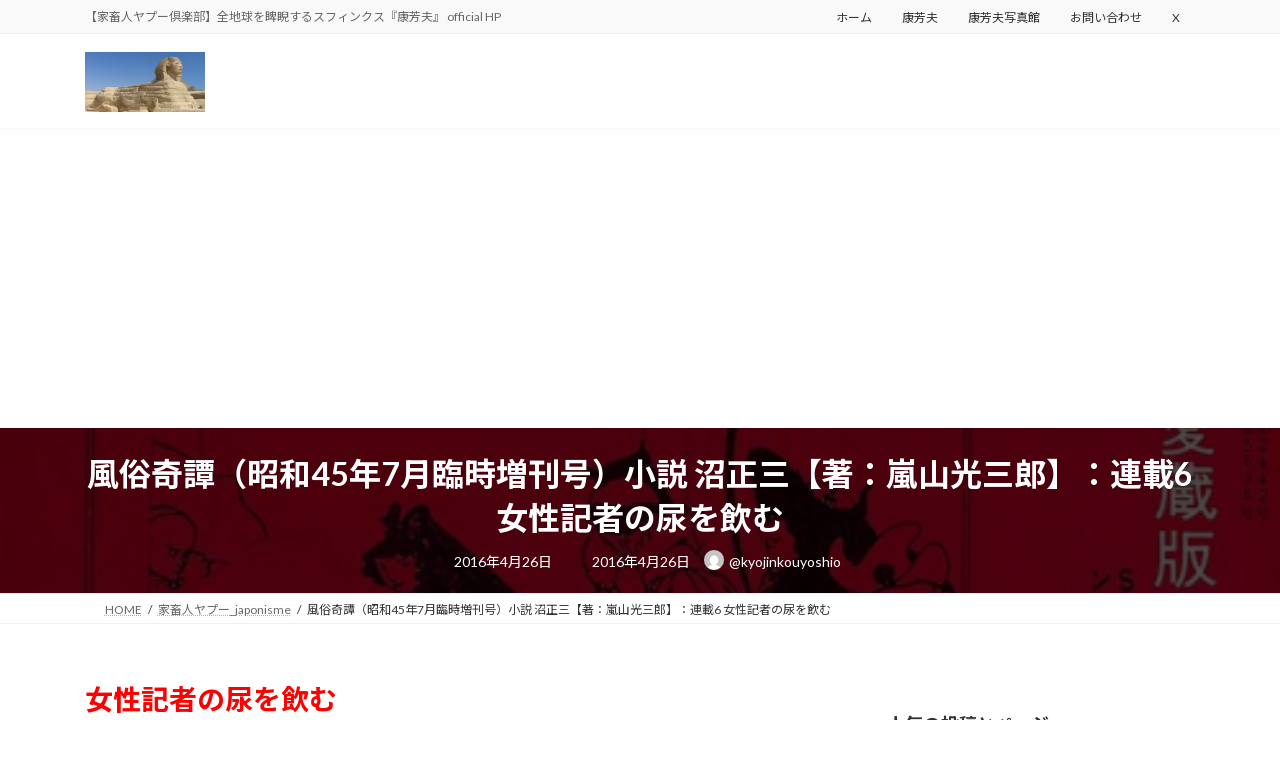

--- FILE ---
content_type: text/html; charset=UTF-8
request_url: https://yapou.club/archives/794
body_size: 122810
content:
<!DOCTYPE html>
<html lang="ja">
<head>
<meta charset="utf-8">
<meta http-equiv="X-UA-Compatible" content="IE=edge">
<meta name="viewport" content="width=device-width, initial-scale=1">
<!-- Google tag (gtag.js) --><script async src="https://www.googletagmanager.com/gtag/js?id=G-8RVGV8CC2X"></script><script>window.dataLayer = window.dataLayer || [];function gtag(){dataLayer.push(arguments);}gtag('js', new Date());gtag('config', 'G-8RVGV8CC2X');</script>
<title>風俗奇譚（昭和45年7月臨時増刊号）小説 沼正三【著：嵐山光三郎】：連載6 女性記者の尿を飲む | 康芳夫 official HP （家畜人ヤプー公式）</title>
<meta name='robots' content='max-image-preview:large' />
<link rel='dns-prefetch' href='//secure.gravatar.com' />
<link rel='dns-prefetch' href='//www.googletagmanager.com' />
<link rel='dns-prefetch' href='//stats.wp.com' />
<link rel='dns-prefetch' href='//v0.wordpress.com' />
<link rel='dns-prefetch' href='//pagead2.googlesyndication.com' />
<link rel="alternate" type="application/rss+xml" title="康芳夫 official HP （家畜人ヤプー公式） &raquo; フィード" href="https://yapou.club/feed" />
<link rel="alternate" type="application/rss+xml" title="康芳夫 official HP （家畜人ヤプー公式） &raquo; コメントフィード" href="https://yapou.club/comments/feed" />
<link rel="alternate" type="application/rss+xml" title="康芳夫 official HP （家畜人ヤプー公式） &raquo; 風俗奇譚（昭和45年7月臨時増刊号）小説 沼正三【著：嵐山光三郎】：連載6 女性記者の尿を飲む のコメントのフィード" href="https://yapou.club/archives/794/feed" />
<link rel="alternate" title="oEmbed (JSON)" type="application/json+oembed" href="https://yapou.club/wp-json/oembed/1.0/embed?url=https%3A%2F%2Fyapou.club%2Farchives%2F794" />
<link rel="alternate" title="oEmbed (XML)" type="text/xml+oembed" href="https://yapou.club/wp-json/oembed/1.0/embed?url=https%3A%2F%2Fyapou.club%2Farchives%2F794&#038;format=xml" />
<meta name="description" content="女性記者の尿を飲む『女性本人』、4月11日号に、『マゾヒスト風下貧氏(44歳)の奇怪な生活』なる記事が、写真入りで7ページにわたってのった。「女性のドレイとなって生きる喜び－－－驚くべきマゾ人生の実体」とメイうって、「信じられない、と記者は何度わが目を疑ったかしれない。排泄物を嗜好する紳士！」とレポーターのナガムル・サイコ記者は書きつづる。ある日、「女性本人」の編集部へ奇怪な手紙がとどく。それは、風下貧と名のる紳士からで、「家事手伝い、そうじ、洗た" /><style id='wp-img-auto-sizes-contain-inline-css' type='text/css'>
img:is([sizes=auto i],[sizes^="auto," i]){contain-intrinsic-size:3000px 1500px}
/*# sourceURL=wp-img-auto-sizes-contain-inline-css */
</style>
<link rel='stylesheet' id='vkExUnit_common_style-css' href='https://yapou.club/wp-content/plugins/vk-all-in-one-expansion-unit/assets/css/vkExUnit_style.css?ver=9.113.0.1' type='text/css' media='all' />
<style id='vkExUnit_common_style-inline-css' type='text/css'>
:root {--ver_page_top_button_url:url(https://yapou.club/wp-content/plugins/vk-all-in-one-expansion-unit/assets/images/to-top-btn-icon.svg);}@font-face {font-weight: normal;font-style: normal;font-family: "vk_sns";src: url("https://yapou.club/wp-content/plugins/vk-all-in-one-expansion-unit/inc/sns/icons/fonts/vk_sns.eot?-bq20cj");src: url("https://yapou.club/wp-content/plugins/vk-all-in-one-expansion-unit/inc/sns/icons/fonts/vk_sns.eot?#iefix-bq20cj") format("embedded-opentype"),url("https://yapou.club/wp-content/plugins/vk-all-in-one-expansion-unit/inc/sns/icons/fonts/vk_sns.woff?-bq20cj") format("woff"),url("https://yapou.club/wp-content/plugins/vk-all-in-one-expansion-unit/inc/sns/icons/fonts/vk_sns.ttf?-bq20cj") format("truetype"),url("https://yapou.club/wp-content/plugins/vk-all-in-one-expansion-unit/inc/sns/icons/fonts/vk_sns.svg?-bq20cj#vk_sns") format("svg");}
.veu_promotion-alert__content--text {border: 1px solid rgba(0,0,0,0.125);padding: 0.5em 1em;border-radius: var(--vk-size-radius);margin-bottom: var(--vk-margin-block-bottom);font-size: 0.875rem;}/* Alert Content部分に段落タグを入れた場合に最後の段落の余白を0にする */.veu_promotion-alert__content--text p:last-of-type{margin-bottom:0;margin-top: 0;}
/*# sourceURL=vkExUnit_common_style-inline-css */
</style>
<link rel='stylesheet' id='vk-header-top-css' href='https://yapou.club/wp-content/plugins/lightning-g3-pro-unit/inc/header-top/package/css/header-top.css?ver=0.1.1' type='text/css' media='all' />
<style id='wp-emoji-styles-inline-css' type='text/css'>

	img.wp-smiley, img.emoji {
		display: inline !important;
		border: none !important;
		box-shadow: none !important;
		height: 1em !important;
		width: 1em !important;
		margin: 0 0.07em !important;
		vertical-align: -0.1em !important;
		background: none !important;
		padding: 0 !important;
	}
/*# sourceURL=wp-emoji-styles-inline-css */
</style>
<style id='wp-block-library-inline-css' type='text/css'>
:root{--wp-block-synced-color:#7a00df;--wp-block-synced-color--rgb:122,0,223;--wp-bound-block-color:var(--wp-block-synced-color);--wp-editor-canvas-background:#ddd;--wp-admin-theme-color:#007cba;--wp-admin-theme-color--rgb:0,124,186;--wp-admin-theme-color-darker-10:#006ba1;--wp-admin-theme-color-darker-10--rgb:0,107,160.5;--wp-admin-theme-color-darker-20:#005a87;--wp-admin-theme-color-darker-20--rgb:0,90,135;--wp-admin-border-width-focus:2px}@media (min-resolution:192dpi){:root{--wp-admin-border-width-focus:1.5px}}.wp-element-button{cursor:pointer}:root .has-very-light-gray-background-color{background-color:#eee}:root .has-very-dark-gray-background-color{background-color:#313131}:root .has-very-light-gray-color{color:#eee}:root .has-very-dark-gray-color{color:#313131}:root .has-vivid-green-cyan-to-vivid-cyan-blue-gradient-background{background:linear-gradient(135deg,#00d084,#0693e3)}:root .has-purple-crush-gradient-background{background:linear-gradient(135deg,#34e2e4,#4721fb 50%,#ab1dfe)}:root .has-hazy-dawn-gradient-background{background:linear-gradient(135deg,#faaca8,#dad0ec)}:root .has-subdued-olive-gradient-background{background:linear-gradient(135deg,#fafae1,#67a671)}:root .has-atomic-cream-gradient-background{background:linear-gradient(135deg,#fdd79a,#004a59)}:root .has-nightshade-gradient-background{background:linear-gradient(135deg,#330968,#31cdcf)}:root .has-midnight-gradient-background{background:linear-gradient(135deg,#020381,#2874fc)}:root{--wp--preset--font-size--normal:16px;--wp--preset--font-size--huge:42px}.has-regular-font-size{font-size:1em}.has-larger-font-size{font-size:2.625em}.has-normal-font-size{font-size:var(--wp--preset--font-size--normal)}.has-huge-font-size{font-size:var(--wp--preset--font-size--huge)}.has-text-align-center{text-align:center}.has-text-align-left{text-align:left}.has-text-align-right{text-align:right}.has-fit-text{white-space:nowrap!important}#end-resizable-editor-section{display:none}.aligncenter{clear:both}.items-justified-left{justify-content:flex-start}.items-justified-center{justify-content:center}.items-justified-right{justify-content:flex-end}.items-justified-space-between{justify-content:space-between}.screen-reader-text{border:0;clip-path:inset(50%);height:1px;margin:-1px;overflow:hidden;padding:0;position:absolute;width:1px;word-wrap:normal!important}.screen-reader-text:focus{background-color:#ddd;clip-path:none;color:#444;display:block;font-size:1em;height:auto;left:5px;line-height:normal;padding:15px 23px 14px;text-decoration:none;top:5px;width:auto;z-index:100000}html :where(.has-border-color){border-style:solid}html :where([style*=border-top-color]){border-top-style:solid}html :where([style*=border-right-color]){border-right-style:solid}html :where([style*=border-bottom-color]){border-bottom-style:solid}html :where([style*=border-left-color]){border-left-style:solid}html :where([style*=border-width]){border-style:solid}html :where([style*=border-top-width]){border-top-style:solid}html :where([style*=border-right-width]){border-right-style:solid}html :where([style*=border-bottom-width]){border-bottom-style:solid}html :where([style*=border-left-width]){border-left-style:solid}html :where(img[class*=wp-image-]){height:auto;max-width:100%}:where(figure){margin:0 0 1em}html :where(.is-position-sticky){--wp-admin--admin-bar--position-offset:var(--wp-admin--admin-bar--height,0px)}@media screen and (max-width:600px){html :where(.is-position-sticky){--wp-admin--admin-bar--position-offset:0px}}
/* VK Color Palettes */:root{ --wp--preset--color--vk-color-primary:#337ab7}/* --vk-color-primary is deprecated. */:root{ --vk-color-primary: var(--wp--preset--color--vk-color-primary);}:root{ --wp--preset--color--vk-color-primary-dark:#296292}/* --vk-color-primary-dark is deprecated. */:root{ --vk-color-primary-dark: var(--wp--preset--color--vk-color-primary-dark);}:root{ --wp--preset--color--vk-color-primary-vivid:#3886c9}/* --vk-color-primary-vivid is deprecated. */:root{ --vk-color-primary-vivid: var(--wp--preset--color--vk-color-primary-vivid);}

/*# sourceURL=wp-block-library-inline-css */
</style><style id='wp-block-search-inline-css' type='text/css'>
.wp-block-search__button{margin-left:10px;word-break:normal}.wp-block-search__button.has-icon{line-height:0}.wp-block-search__button svg{height:1.25em;min-height:24px;min-width:24px;width:1.25em;fill:currentColor;vertical-align:text-bottom}:where(.wp-block-search__button){border:1px solid #ccc;padding:6px 10px}.wp-block-search__inside-wrapper{display:flex;flex:auto;flex-wrap:nowrap;max-width:100%}.wp-block-search__label{width:100%}.wp-block-search.wp-block-search__button-only .wp-block-search__button{box-sizing:border-box;display:flex;flex-shrink:0;justify-content:center;margin-left:0;max-width:100%}.wp-block-search.wp-block-search__button-only .wp-block-search__inside-wrapper{min-width:0!important;transition-property:width}.wp-block-search.wp-block-search__button-only .wp-block-search__input{flex-basis:100%;transition-duration:.3s}.wp-block-search.wp-block-search__button-only.wp-block-search__searchfield-hidden,.wp-block-search.wp-block-search__button-only.wp-block-search__searchfield-hidden .wp-block-search__inside-wrapper{overflow:hidden}.wp-block-search.wp-block-search__button-only.wp-block-search__searchfield-hidden .wp-block-search__input{border-left-width:0!important;border-right-width:0!important;flex-basis:0;flex-grow:0;margin:0;min-width:0!important;padding-left:0!important;padding-right:0!important;width:0!important}:where(.wp-block-search__input){appearance:none;border:1px solid #949494;flex-grow:1;font-family:inherit;font-size:inherit;font-style:inherit;font-weight:inherit;letter-spacing:inherit;line-height:inherit;margin-left:0;margin-right:0;min-width:3rem;padding:8px;text-decoration:unset!important;text-transform:inherit}:where(.wp-block-search__button-inside .wp-block-search__inside-wrapper){background-color:#fff;border:1px solid #949494;box-sizing:border-box;padding:4px}:where(.wp-block-search__button-inside .wp-block-search__inside-wrapper) .wp-block-search__input{border:none;border-radius:0;padding:0 4px}:where(.wp-block-search__button-inside .wp-block-search__inside-wrapper) .wp-block-search__input:focus{outline:none}:where(.wp-block-search__button-inside .wp-block-search__inside-wrapper) :where(.wp-block-search__button){padding:4px 8px}.wp-block-search.aligncenter .wp-block-search__inside-wrapper{margin:auto}.wp-block[data-align=right] .wp-block-search.wp-block-search__button-only .wp-block-search__inside-wrapper{float:right}
/*# sourceURL=https://yapou.club/wp-includes/blocks/search/style.min.css */
</style>
<style id='wp-block-tag-cloud-inline-css' type='text/css'>
.wp-block-tag-cloud{box-sizing:border-box}.wp-block-tag-cloud.aligncenter{justify-content:center;text-align:center}.wp-block-tag-cloud a{display:inline-block;margin-right:5px}.wp-block-tag-cloud span{display:inline-block;margin-left:5px;text-decoration:none}:root :where(.wp-block-tag-cloud.is-style-outline){display:flex;flex-wrap:wrap;gap:1ch}:root :where(.wp-block-tag-cloud.is-style-outline a){border:1px solid;font-size:unset!important;margin-right:0;padding:1ch 2ch;text-decoration:none!important}
/*# sourceURL=https://yapou.club/wp-includes/blocks/tag-cloud/style.min.css */
</style>
<style id='global-styles-inline-css' type='text/css'>
:root{--wp--preset--aspect-ratio--square: 1;--wp--preset--aspect-ratio--4-3: 4/3;--wp--preset--aspect-ratio--3-4: 3/4;--wp--preset--aspect-ratio--3-2: 3/2;--wp--preset--aspect-ratio--2-3: 2/3;--wp--preset--aspect-ratio--16-9: 16/9;--wp--preset--aspect-ratio--9-16: 9/16;--wp--preset--color--black: #000000;--wp--preset--color--cyan-bluish-gray: #abb8c3;--wp--preset--color--white: #ffffff;--wp--preset--color--pale-pink: #f78da7;--wp--preset--color--vivid-red: #cf2e2e;--wp--preset--color--luminous-vivid-orange: #ff6900;--wp--preset--color--luminous-vivid-amber: #fcb900;--wp--preset--color--light-green-cyan: #7bdcb5;--wp--preset--color--vivid-green-cyan: #00d084;--wp--preset--color--pale-cyan-blue: #8ed1fc;--wp--preset--color--vivid-cyan-blue: #0693e3;--wp--preset--color--vivid-purple: #9b51e0;--wp--preset--color--vk-color-primary: #337ab7;--wp--preset--color--vk-color-primary-dark: #296292;--wp--preset--color--vk-color-primary-vivid: #3886c9;--wp--preset--gradient--vivid-cyan-blue-to-vivid-purple: linear-gradient(135deg,rgba(6,147,227,1) 0%,rgb(155,81,224) 100%);--wp--preset--gradient--light-green-cyan-to-vivid-green-cyan: linear-gradient(135deg,rgb(122,220,180) 0%,rgb(0,208,130) 100%);--wp--preset--gradient--luminous-vivid-amber-to-luminous-vivid-orange: linear-gradient(135deg,rgba(252,185,0,1) 0%,rgba(255,105,0,1) 100%);--wp--preset--gradient--luminous-vivid-orange-to-vivid-red: linear-gradient(135deg,rgba(255,105,0,1) 0%,rgb(207,46,46) 100%);--wp--preset--gradient--very-light-gray-to-cyan-bluish-gray: linear-gradient(135deg,rgb(238,238,238) 0%,rgb(169,184,195) 100%);--wp--preset--gradient--cool-to-warm-spectrum: linear-gradient(135deg,rgb(74,234,220) 0%,rgb(151,120,209) 20%,rgb(207,42,186) 40%,rgb(238,44,130) 60%,rgb(251,105,98) 80%,rgb(254,248,76) 100%);--wp--preset--gradient--blush-light-purple: linear-gradient(135deg,rgb(255,206,236) 0%,rgb(152,150,240) 100%);--wp--preset--gradient--blush-bordeaux: linear-gradient(135deg,rgb(254,205,165) 0%,rgb(254,45,45) 50%,rgb(107,0,62) 100%);--wp--preset--gradient--luminous-dusk: linear-gradient(135deg,rgb(255,203,112) 0%,rgb(199,81,192) 50%,rgb(65,88,208) 100%);--wp--preset--gradient--pale-ocean: linear-gradient(135deg,rgb(255,245,203) 0%,rgb(182,227,212) 50%,rgb(51,167,181) 100%);--wp--preset--gradient--electric-grass: linear-gradient(135deg,rgb(202,248,128) 0%,rgb(113,206,126) 100%);--wp--preset--gradient--midnight: linear-gradient(135deg,rgb(2,3,129) 0%,rgb(40,116,252) 100%);--wp--preset--gradient--vivid-green-cyan-to-vivid-cyan-blue: linear-gradient(135deg,rgba(0,208,132,1) 0%,rgba(6,147,227,1) 100%);--wp--preset--font-size--small: 14px;--wp--preset--font-size--medium: 20px;--wp--preset--font-size--large: 24px;--wp--preset--font-size--x-large: 42px;--wp--preset--font-size--regular: 16px;--wp--preset--font-size--huge: 36px;--wp--preset--spacing--20: 0.44rem;--wp--preset--spacing--30: 0.67rem;--wp--preset--spacing--40: 1rem;--wp--preset--spacing--50: 1.5rem;--wp--preset--spacing--60: 2.25rem;--wp--preset--spacing--70: 3.38rem;--wp--preset--spacing--80: 5.06rem;--wp--preset--shadow--natural: 6px 6px 9px rgba(0, 0, 0, 0.2);--wp--preset--shadow--deep: 12px 12px 50px rgba(0, 0, 0, 0.4);--wp--preset--shadow--sharp: 6px 6px 0px rgba(0, 0, 0, 0.2);--wp--preset--shadow--outlined: 6px 6px 0px -3px rgb(255, 255, 255), 6px 6px rgb(0, 0, 0);--wp--preset--shadow--crisp: 6px 6px 0px rgb(0, 0, 0);}:where(.is-layout-flex){gap: 0.5em;}:where(.is-layout-grid){gap: 0.5em;}body .is-layout-flex{display: flex;}.is-layout-flex{flex-wrap: wrap;align-items: center;}.is-layout-flex > :is(*, div){margin: 0;}body .is-layout-grid{display: grid;}.is-layout-grid > :is(*, div){margin: 0;}:where(.wp-block-columns.is-layout-flex){gap: 2em;}:where(.wp-block-columns.is-layout-grid){gap: 2em;}:where(.wp-block-post-template.is-layout-flex){gap: 1.25em;}:where(.wp-block-post-template.is-layout-grid){gap: 1.25em;}.has-black-color{color: var(--wp--preset--color--black) !important;}.has-cyan-bluish-gray-color{color: var(--wp--preset--color--cyan-bluish-gray) !important;}.has-white-color{color: var(--wp--preset--color--white) !important;}.has-pale-pink-color{color: var(--wp--preset--color--pale-pink) !important;}.has-vivid-red-color{color: var(--wp--preset--color--vivid-red) !important;}.has-luminous-vivid-orange-color{color: var(--wp--preset--color--luminous-vivid-orange) !important;}.has-luminous-vivid-amber-color{color: var(--wp--preset--color--luminous-vivid-amber) !important;}.has-light-green-cyan-color{color: var(--wp--preset--color--light-green-cyan) !important;}.has-vivid-green-cyan-color{color: var(--wp--preset--color--vivid-green-cyan) !important;}.has-pale-cyan-blue-color{color: var(--wp--preset--color--pale-cyan-blue) !important;}.has-vivid-cyan-blue-color{color: var(--wp--preset--color--vivid-cyan-blue) !important;}.has-vivid-purple-color{color: var(--wp--preset--color--vivid-purple) !important;}.has-vk-color-primary-color{color: var(--wp--preset--color--vk-color-primary) !important;}.has-vk-color-primary-dark-color{color: var(--wp--preset--color--vk-color-primary-dark) !important;}.has-vk-color-primary-vivid-color{color: var(--wp--preset--color--vk-color-primary-vivid) !important;}.has-black-background-color{background-color: var(--wp--preset--color--black) !important;}.has-cyan-bluish-gray-background-color{background-color: var(--wp--preset--color--cyan-bluish-gray) !important;}.has-white-background-color{background-color: var(--wp--preset--color--white) !important;}.has-pale-pink-background-color{background-color: var(--wp--preset--color--pale-pink) !important;}.has-vivid-red-background-color{background-color: var(--wp--preset--color--vivid-red) !important;}.has-luminous-vivid-orange-background-color{background-color: var(--wp--preset--color--luminous-vivid-orange) !important;}.has-luminous-vivid-amber-background-color{background-color: var(--wp--preset--color--luminous-vivid-amber) !important;}.has-light-green-cyan-background-color{background-color: var(--wp--preset--color--light-green-cyan) !important;}.has-vivid-green-cyan-background-color{background-color: var(--wp--preset--color--vivid-green-cyan) !important;}.has-pale-cyan-blue-background-color{background-color: var(--wp--preset--color--pale-cyan-blue) !important;}.has-vivid-cyan-blue-background-color{background-color: var(--wp--preset--color--vivid-cyan-blue) !important;}.has-vivid-purple-background-color{background-color: var(--wp--preset--color--vivid-purple) !important;}.has-vk-color-primary-background-color{background-color: var(--wp--preset--color--vk-color-primary) !important;}.has-vk-color-primary-dark-background-color{background-color: var(--wp--preset--color--vk-color-primary-dark) !important;}.has-vk-color-primary-vivid-background-color{background-color: var(--wp--preset--color--vk-color-primary-vivid) !important;}.has-black-border-color{border-color: var(--wp--preset--color--black) !important;}.has-cyan-bluish-gray-border-color{border-color: var(--wp--preset--color--cyan-bluish-gray) !important;}.has-white-border-color{border-color: var(--wp--preset--color--white) !important;}.has-pale-pink-border-color{border-color: var(--wp--preset--color--pale-pink) !important;}.has-vivid-red-border-color{border-color: var(--wp--preset--color--vivid-red) !important;}.has-luminous-vivid-orange-border-color{border-color: var(--wp--preset--color--luminous-vivid-orange) !important;}.has-luminous-vivid-amber-border-color{border-color: var(--wp--preset--color--luminous-vivid-amber) !important;}.has-light-green-cyan-border-color{border-color: var(--wp--preset--color--light-green-cyan) !important;}.has-vivid-green-cyan-border-color{border-color: var(--wp--preset--color--vivid-green-cyan) !important;}.has-pale-cyan-blue-border-color{border-color: var(--wp--preset--color--pale-cyan-blue) !important;}.has-vivid-cyan-blue-border-color{border-color: var(--wp--preset--color--vivid-cyan-blue) !important;}.has-vivid-purple-border-color{border-color: var(--wp--preset--color--vivid-purple) !important;}.has-vk-color-primary-border-color{border-color: var(--wp--preset--color--vk-color-primary) !important;}.has-vk-color-primary-dark-border-color{border-color: var(--wp--preset--color--vk-color-primary-dark) !important;}.has-vk-color-primary-vivid-border-color{border-color: var(--wp--preset--color--vk-color-primary-vivid) !important;}.has-vivid-cyan-blue-to-vivid-purple-gradient-background{background: var(--wp--preset--gradient--vivid-cyan-blue-to-vivid-purple) !important;}.has-light-green-cyan-to-vivid-green-cyan-gradient-background{background: var(--wp--preset--gradient--light-green-cyan-to-vivid-green-cyan) !important;}.has-luminous-vivid-amber-to-luminous-vivid-orange-gradient-background{background: var(--wp--preset--gradient--luminous-vivid-amber-to-luminous-vivid-orange) !important;}.has-luminous-vivid-orange-to-vivid-red-gradient-background{background: var(--wp--preset--gradient--luminous-vivid-orange-to-vivid-red) !important;}.has-very-light-gray-to-cyan-bluish-gray-gradient-background{background: var(--wp--preset--gradient--very-light-gray-to-cyan-bluish-gray) !important;}.has-cool-to-warm-spectrum-gradient-background{background: var(--wp--preset--gradient--cool-to-warm-spectrum) !important;}.has-blush-light-purple-gradient-background{background: var(--wp--preset--gradient--blush-light-purple) !important;}.has-blush-bordeaux-gradient-background{background: var(--wp--preset--gradient--blush-bordeaux) !important;}.has-luminous-dusk-gradient-background{background: var(--wp--preset--gradient--luminous-dusk) !important;}.has-pale-ocean-gradient-background{background: var(--wp--preset--gradient--pale-ocean) !important;}.has-electric-grass-gradient-background{background: var(--wp--preset--gradient--electric-grass) !important;}.has-midnight-gradient-background{background: var(--wp--preset--gradient--midnight) !important;}.has-small-font-size{font-size: var(--wp--preset--font-size--small) !important;}.has-medium-font-size{font-size: var(--wp--preset--font-size--medium) !important;}.has-large-font-size{font-size: var(--wp--preset--font-size--large) !important;}.has-x-large-font-size{font-size: var(--wp--preset--font-size--x-large) !important;}
/*# sourceURL=global-styles-inline-css */
</style>

<style id='classic-theme-styles-inline-css' type='text/css'>
/*! This file is auto-generated */
.wp-block-button__link{color:#fff;background-color:#32373c;border-radius:9999px;box-shadow:none;text-decoration:none;padding:calc(.667em + 2px) calc(1.333em + 2px);font-size:1.125em}.wp-block-file__button{background:#32373c;color:#fff;text-decoration:none}
/*# sourceURL=/wp-includes/css/classic-themes.min.css */
</style>
<link rel='stylesheet' id='contact-form-7-css' href='https://yapou.club/wp-content/plugins/contact-form-7/includes/css/styles.css?ver=6.1.4' type='text/css' media='all' />
<link rel='stylesheet' id='vk-swiper-style-css' href='https://yapou.club/wp-content/plugins/vk-blocks-pro/vendor/vektor-inc/vk-swiper/src/assets/css/swiper-bundle.min.css?ver=11.0.2' type='text/css' media='all' />
<link rel='stylesheet' id='lightning-common-style-css' href='https://yapou.club/wp-content/themes/lightning/_g3/assets/css/style.css?ver=15.33.0' type='text/css' media='all' />
<style id='lightning-common-style-inline-css' type='text/css'>
/* Lightning */:root {--vk-color-primary:#337ab7;--vk-color-primary-dark:#296292;--vk-color-primary-vivid:#3886c9;--g_nav_main_acc_icon_open_url:url(https://yapou.club/wp-content/themes/lightning/_g3/inc/vk-mobile-nav/package/images/vk-menu-acc-icon-open-black.svg);--g_nav_main_acc_icon_close_url: url(https://yapou.club/wp-content/themes/lightning/_g3/inc/vk-mobile-nav/package/images/vk-menu-close-black.svg);--g_nav_sub_acc_icon_open_url: url(https://yapou.club/wp-content/themes/lightning/_g3/inc/vk-mobile-nav/package/images/vk-menu-acc-icon-open-white.svg);--g_nav_sub_acc_icon_close_url: url(https://yapou.club/wp-content/themes/lightning/_g3/inc/vk-mobile-nav/package/images/vk-menu-close-white.svg);}
:root{--swiper-navigation-color: #fff;}
:root {}.main-section {}
/* vk-mobile-nav */:root {--vk-mobile-nav-menu-btn-bg-src: url("https://yapou.club/wp-content/themes/lightning/_g3/inc/vk-mobile-nav/package/images/vk-menu-btn-black.svg");--vk-mobile-nav-menu-btn-close-bg-src: url("https://yapou.club/wp-content/themes/lightning/_g3/inc/vk-mobile-nav/package/images/vk-menu-close-black.svg");--vk-menu-acc-icon-open-black-bg-src: url("https://yapou.club/wp-content/themes/lightning/_g3/inc/vk-mobile-nav/package/images/vk-menu-acc-icon-open-black.svg");--vk-menu-acc-icon-open-white-bg-src: url("https://yapou.club/wp-content/themes/lightning/_g3/inc/vk-mobile-nav/package/images/vk-menu-acc-icon-open-white.svg");--vk-menu-acc-icon-close-black-bg-src: url("https://yapou.club/wp-content/themes/lightning/_g3/inc/vk-mobile-nav/package/images/vk-menu-close-black.svg");--vk-menu-acc-icon-close-white-bg-src: url("https://yapou.club/wp-content/themes/lightning/_g3/inc/vk-mobile-nav/package/images/vk-menu-close-white.svg");}
/*# sourceURL=lightning-common-style-inline-css */
</style>
<link rel='stylesheet' id='lightning-design-style-css' href='https://yapou.club/wp-content/themes/lightning/_g3/design-skin/origin3/css/style.css?ver=15.33.0' type='text/css' media='all' />
<style id='lightning-design-style-inline-css' type='text/css'>
.tagcloud a:before { font-family: "Font Awesome 7 Free";content: "\f02b";font-weight: bold; }
.vk-campaign-text{color:#fff;background-color:#eab010;}.vk-campaign-text_btn,.vk-campaign-text_btn:link,.vk-campaign-text_btn:visited,.vk-campaign-text_btn:focus,.vk-campaign-text_btn:active{background:#fff;color:#4c4c4c;}a.vk-campaign-text_btn:hover{background:#eab010;color:#fff;}.vk-campaign-text_link,.vk-campaign-text_link:link,.vk-campaign-text_link:hover,.vk-campaign-text_link:visited,.vk-campaign-text_link:active,.vk-campaign-text_link:focus{color:#fff;}
/* page header */:root{--vk-page-header-url : url(https://yapou.club/wp-content/uploads/2016/04/160417_3.jpg);}@media ( max-width:575.98px ){:root{--vk-page-header-url : url(https://yapou.club/wp-content/uploads/2016/04/160417_3.jpg);}}.page-header{ position:relative;color:#fff;background: var(--vk-page-header-url, url(https://yapou.club/wp-content/uploads/2016/04/160417_3.jpg) ) no-repeat 50% center;background-size: cover;min-height:9rem;}.page-header::before{content:"";position:absolute;top:0;left:0;background-color:#000;opacity:0.7;width:100%;height:100%;}
/*# sourceURL=lightning-design-style-inline-css */
</style>
<link rel='stylesheet' id='vk-blog-card-css' href='https://yapou.club/wp-content/themes/lightning/_g3/inc/vk-wp-oembed-blog-card/package/css/blog-card.css?ver=6.9' type='text/css' media='all' />
<link rel='stylesheet' id='veu-cta-css' href='https://yapou.club/wp-content/plugins/vk-all-in-one-expansion-unit/inc/call-to-action/package/assets/css/style.css?ver=9.113.0.1' type='text/css' media='all' />
<link rel='stylesheet' id='vk-blocks-build-css-css' href='https://yapou.club/wp-content/plugins/vk-blocks-pro/build/block-build.css?ver=1.115.2.0' type='text/css' media='all' />
<style id='vk-blocks-build-css-inline-css' type='text/css'>

	:root {
		--vk_image-mask-circle: url(https://yapou.club/wp-content/plugins/vk-blocks-pro/inc/vk-blocks/images/circle.svg);
		--vk_image-mask-wave01: url(https://yapou.club/wp-content/plugins/vk-blocks-pro/inc/vk-blocks/images/wave01.svg);
		--vk_image-mask-wave02: url(https://yapou.club/wp-content/plugins/vk-blocks-pro/inc/vk-blocks/images/wave02.svg);
		--vk_image-mask-wave03: url(https://yapou.club/wp-content/plugins/vk-blocks-pro/inc/vk-blocks/images/wave03.svg);
		--vk_image-mask-wave04: url(https://yapou.club/wp-content/plugins/vk-blocks-pro/inc/vk-blocks/images/wave04.svg);
	}
	

	:root {

		--vk-balloon-border-width:1px;

		--vk-balloon-speech-offset:-12px;
	}
	

	:root {
		--vk_flow-arrow: url(https://yapou.club/wp-content/plugins/vk-blocks-pro/inc/vk-blocks/images/arrow_bottom.svg);
	}
	
/*# sourceURL=vk-blocks-build-css-inline-css */
</style>
<link rel='stylesheet' id='lightning-theme-style-css' href='https://yapou.club/wp-content/themes/lightning/style.css?ver=15.33.0' type='text/css' media='all' />
<link rel='stylesheet' id='vk-font-awesome-css' href='https://yapou.club/wp-content/themes/lightning/vendor/vektor-inc/font-awesome-versions/src/font-awesome/css/all.min.css?ver=7.1.0' type='text/css' media='all' />
<link rel='stylesheet' id='vk-header-layout-css' href='https://yapou.club/wp-content/plugins/lightning-g3-pro-unit/inc/header-layout/package/css/header-layout.css?ver=0.29.10' type='text/css' media='all' />
<style id='vk-header-layout-inline-css' type='text/css'>
/* Header Layout */:root {--vk-header-logo-url:url(https://yapou.club/wp-content/uploads/2014/09/wp_logo_ver2.jpg);}
/*# sourceURL=vk-header-layout-inline-css */
</style>
<link rel='stylesheet' id='vk-campaign-text-css' href='https://yapou.club/wp-content/plugins/lightning-g3-pro-unit/inc/vk-campaign-text/package/css/vk-campaign-text.css?ver=0.1.0' type='text/css' media='all' />
<link rel='stylesheet' id='vk-mobile-fix-nav-css' href='https://yapou.club/wp-content/plugins/lightning-g3-pro-unit/inc/vk-mobile-fix-nav/package/css/vk-mobile-fix-nav.css?ver=0.0.0' type='text/css' media='all' />
<script type="text/javascript" id="vk-blocks/breadcrumb-script-js-extra">
/* <![CDATA[ */
var vkBreadcrumbSeparator = {"separator":""};
//# sourceURL=vk-blocks%2Fbreadcrumb-script-js-extra
/* ]]> */
</script>
<script type="text/javascript" src="https://yapou.club/wp-content/plugins/vk-blocks-pro/build/vk-breadcrumb.min.js?ver=1.115.2.0" id="vk-blocks/breadcrumb-script-js"></script>

<!-- Site Kit によって追加された Google タグ（gtag.js）スニペット -->
<!-- Google アナリティクス スニペット (Site Kit が追加) -->
<script type="text/javascript" src="https://www.googletagmanager.com/gtag/js?id=G-8RVGV8CC2X" id="google_gtagjs-js" async></script>
<script type="text/javascript" id="google_gtagjs-js-after">
/* <![CDATA[ */
window.dataLayer = window.dataLayer || [];function gtag(){dataLayer.push(arguments);}
gtag("set","linker",{"domains":["yapou.club"]});
gtag("js", new Date());
gtag("set", "developer_id.dZTNiMT", true);
gtag("config", "G-8RVGV8CC2X");
//# sourceURL=google_gtagjs-js-after
/* ]]> */
</script>
<link rel="https://api.w.org/" href="https://yapou.club/wp-json/" /><link rel="alternate" title="JSON" type="application/json" href="https://yapou.club/wp-json/wp/v2/posts/794" /><link rel="EditURI" type="application/rsd+xml" title="RSD" href="https://yapou.club/xmlrpc.php?rsd" />
<meta name="generator" content="WordPress 6.9" />
<link rel="canonical" href="https://yapou.club/archives/794" />
<link rel='shortlink' href='https://wp.me/p4Y1dL-cO' />
<meta name="generator" content="Site Kit by Google 1.168.0" />	<style>img#wpstats{display:none}</style>
		<!-- [ VK All in One Expansion Unit GoogleAd ] -->
<script async src="//pagead2.googlesyndication.com/pagead/js/adsbygoogle.js"></script>
<script>
	(adsbygoogle = window.adsbygoogle || []).push({
			google_ad_client: "ca-pub-3338785990450592",
			enable_page_level_ads: true
			,overlays: {bottom: true}	});
</script>
<!-- [ / VK All in One Expansion Unit GoogleAd ] -->
			
<!-- Site Kit が追加した Google AdSense メタタグ -->
<meta name="google-adsense-platform-account" content="ca-host-pub-2644536267352236">
<meta name="google-adsense-platform-domain" content="sitekit.withgoogle.com">
<!-- Site Kit が追加した End Google AdSense メタタグ -->

<!-- Google AdSense スニペット (Site Kit が追加) -->
<script type="text/javascript" async="async" src="https://pagead2.googlesyndication.com/pagead/js/adsbygoogle.js?client=ca-pub-3338785990450592&amp;host=ca-host-pub-2644536267352236" crossorigin="anonymous"></script>

<!-- (ここまで) Google AdSense スニペット (Site Kit が追加) -->

<!-- Jetpack Open Graph Tags -->
<meta property="og:type" content="article" />
<meta property="og:title" content="風俗奇譚（昭和45年7月臨時増刊号）小説 沼正三【著：嵐山光三郎】：連載6 女性記者の尿を飲む" />
<meta property="og:url" content="https://yapou.club/archives/794" />
<meta property="og:description" content="女性記者の尿を飲む 『女性本人』、4月11日号に、『マゾヒスト風下貧氏(44歳)の奇怪な生活』なる記事が、写真&hellip;" />
<meta property="article:published_time" content="2016-04-25T23:55:48+00:00" />
<meta property="article:modified_time" content="2016-04-25T23:55:48+00:00" />
<meta property="og:site_name" content="康芳夫 official HP （家畜人ヤプー公式）" />
<meta property="og:image" content="https://yapou.club/wp-content/uploads/2016/04/160417_3.jpg" />
<meta property="og:image:width" content="500" />
<meta property="og:image:height" content="692" />
<meta property="og:image:alt" content="風俗奇譚（昭和45年7月臨時増刊号）小説 沼正三【著：嵐山光三郎】" />
<meta property="og:locale" content="ja_JP" />
<meta name="twitter:text:title" content="風俗奇譚（昭和45年7月臨時増刊号）小説 沼正三【著：嵐山光三郎】：連載6 女性記者の尿を飲む" />
<meta name="twitter:image" content="https://yapou.club/wp-content/uploads/2016/04/160417_3.jpg?w=640" />
<meta name="twitter:image:alt" content="風俗奇譚（昭和45年7月臨時増刊号）小説 沼正三【著：嵐山光三郎】" />
<meta name="twitter:card" content="summary_large_image" />

<!-- End Jetpack Open Graph Tags -->
<!-- [ VK All in One Expansion Unit OGP ] -->
<meta property="og:site_name" content="康芳夫 official HP （家畜人ヤプー公式）" />
<meta property="og:url" content="https://yapou.club/archives/794" />
<meta property="og:title" content="風俗奇譚（昭和45年7月臨時増刊号）小説 沼正三【著：嵐山光三郎】：連載6 女性記者の尿を飲む | 康芳夫 official HP （家畜人ヤプー公式）" />
<meta property="og:description" content="女性記者の尿を飲む『女性本人』、4月11日号に、『マゾヒスト風下貧氏(44歳)の奇怪な生活』なる記事が、写真入りで7ページにわたってのった。「女性のドレイとなって生きる喜び－－－驚くべきマゾ人生の実体」とメイうって、「信じられない、と記者は何度わが目を疑ったかしれない。排泄物を嗜好する紳士！」とレポーターのナガムル・サイコ記者は書きつづる。ある日、「女性本人」の編集部へ奇怪な手紙がとどく。それは、風下貧と名のる紳士からで、「家事手伝い、そうじ、洗た" />
<meta property="og:type" content="article" />
<meta property="og:image" content="https://yapou.club/wp-content/uploads/2016/04/160417_3.jpg" />
<meta property="og:image:width" content="500" />
<meta property="og:image:height" content="692" />
<!-- [ / VK All in One Expansion Unit OGP ] -->
<!-- [ VK All in One Expansion Unit twitter card ] -->
<meta name="twitter:card" content="summary_large_image">
<meta name="twitter:description" content="女性記者の尿を飲む『女性本人』、4月11日号に、『マゾヒスト風下貧氏(44歳)の奇怪な生活』なる記事が、写真入りで7ページにわたってのった。「女性のドレイとなって生きる喜び－－－驚くべきマゾ人生の実体」とメイうって、「信じられない、と記者は何度わが目を疑ったかしれない。排泄物を嗜好する紳士！」とレポーターのナガムル・サイコ記者は書きつづる。ある日、「女性本人」の編集部へ奇怪な手紙がとどく。それは、風下貧と名のる紳士からで、「家事手伝い、そうじ、洗た">
<meta name="twitter:title" content="風俗奇譚（昭和45年7月臨時増刊号）小説 沼正三【著：嵐山光三郎】：連載6 女性記者の尿を飲む | 康芳夫 official HP （家畜人ヤプー公式）">
<meta name="twitter:url" content="https://yapou.club/archives/794">
	<meta name="twitter:image" content="https://yapou.club/wp-content/uploads/2016/04/160417_3.jpg">
	<meta name="twitter:domain" content="yapou.club">
	<meta name="twitter:site" content="@kyojinkouyoshio">
	<!-- [ / VK All in One Expansion Unit twitter card ] -->
	<link rel="icon" href="https://yapou.club/wp-content/uploads/2017/08/cropped-favicon-32x32.png" sizes="32x32" />
<link rel="icon" href="https://yapou.club/wp-content/uploads/2017/08/cropped-favicon-192x192.png" sizes="192x192" />
<link rel="apple-touch-icon" href="https://yapou.club/wp-content/uploads/2017/08/cropped-favicon-180x180.png" />
<meta name="msapplication-TileImage" content="https://yapou.club/wp-content/uploads/2017/08/cropped-favicon-270x270.png" />
<!-- [ VK All in One Expansion Unit Article Structure Data ] --><script type="application/ld+json">{"@context":"https://schema.org/","@type":"Article","headline":"風俗奇譚（昭和45年7月臨時増刊号）小説 沼正三【著：嵐山光三郎】：連載6 女性記者の尿を飲む","image":"https://yapou.club/wp-content/uploads/2016/04/160417_3-200x200.jpg","datePublished":"2016-04-26T08:55:48+09:00","dateModified":"2016-04-26T08:55:48+09:00","author":{"@type":"","name":"@kyojinkouyoshio","url":"https://yapou.club/","sameAs":""}}</script><!-- [ / VK All in One Expansion Unit Article Structure Data ] --><link rel='stylesheet' id='jetpack-top-posts-widget-css' href='https://yapou.club/wp-content/plugins/jetpack/modules/widgets/top-posts/style.css?ver=20141013' type='text/css' media='all' />
<link rel='stylesheet' id='add_google_fonts_Lato-css' href='//fonts.googleapis.com/css2?family=Lato%3Awght%40400%3B700&#038;display=swap&#038;subset=japanese&#038;ver=15.33.0' type='text/css' media='all' />
<link rel='stylesheet' id='add_google_fonts_noto_sans-css' href='//fonts.googleapis.com/css2?family=Noto+Sans+JP%3Awght%40400%3B700&#038;display=swap&#038;subset=japanese&#038;ver=15.33.0' type='text/css' media='all' />
</head>
<body class="wp-singular post-template-default single single-post postid-794 single-format-standard wp-embed-responsive wp-theme-lightning vk-blocks sidebar-fix sidebar-fix-priority-top device-pc fa_v7_css post-name-%e9%a2%a8%e4%bf%97%e5%a5%87%e8%ad%9a%ef%bc%88%e6%98%ad%e5%92%8c45%e5%b9%b47%e6%9c%88%e8%87%a8%e6%99%82%e5%a2%97%e5%88%8a%e5%8f%b7%ef%bc%89%e5%b0%8f%e8%aa%ac-%e6%b2%bc%e6%ad%a3%e4%b8%89%e3%80%90-6 category-yapou tag-%e5%ae%b6%e7%95%9c%e4%ba%ba%e3%83%a4%e3%83%97%e3%83%bc tag-%e5%b0%8f%e8%aa%ac%e6%b2%bc%e6%ad%a3%e4%b8%89 post-type-post mobile-fix-nav_add_menu_btn mobile-fix-nav_enable">
<a class="skip-link screen-reader-text" href="#main">コンテンツへスキップ</a>
<a class="skip-link screen-reader-text" href="#vk-mobile-nav">ナビゲーションに移動</a>

<header id="site-header" class="site-header site-header--layout--nav-float">
	<div class="header-top" id="header-top"><div class="container"><p class="header-top-description">【家畜人ヤプー倶楽部】全地球を睥睨するスフィンクス『康芳夫』 official HP</p><nav class="menu-%e3%83%a1%e3%82%a4%e3%83%b3%e3%83%a1%e3%83%8b%e3%83%a5%e3%83%bc-container"><ul id="menu-%e3%83%a1%e3%82%a4%e3%83%b3%e3%83%a1%e3%83%8b%e3%83%a5%e3%83%bc" class="menu nav"><li id="menu-item-9" class="menu-item menu-item-type-custom menu-item-object-custom menu-item-home menu-item-9"><a href="https://yapou.club/">ホーム</a></li>
<li id="menu-item-11" class="menu-item menu-item-type-custom menu-item-object-custom menu-item-11"><a href="https://yapou.club/archives/69">康芳夫</a></li>
<li id="menu-item-13" class="menu-item menu-item-type-custom menu-item-object-custom menu-item-13"><a href="https://yapou.club/gallery_yapouclub/">康芳夫写真館</a></li>
<li id="menu-item-12" class="menu-item menu-item-type-custom menu-item-object-custom menu-item-12"><a href="https://yapou.club/contact_yapou">お問い合わせ</a></li>
<li id="menu-item-10" class="menu-item menu-item-type-custom menu-item-object-custom menu-item-10"><a href="https://twitter.com/kyojinkouyoshio">X</a></li>
</ul></nav></div><!-- [ / .container ] --></div><!-- [ / #header-top  ] -->	<div id="site-header-container" class="site-header-container site-header-container--scrolled--nav-center container">

				<div class="site-header-logo site-header-logo--scrolled--nav-center">
		<a href="https://yapou.club/">
			<span><img src="https://yapou.club/wp-content/uploads/2014/09/wp_logo_ver2.jpg" alt="康芳夫 official HP （家畜人ヤプー公式）" /></span>
		</a>
		</div>

		
			</div>
	</header>



	<div class="page-header"><div class="page-header-inner container">
<h1 class="page-header-title">風俗奇譚（昭和45年7月臨時増刊号）小説 沼正三【著：嵐山光三郎】：連載6 女性記者の尿を飲む</h1><div class="entry_meta page-header-subtext"><span class="entry-meta-item entry-meta-item-date">
			<i class="far fa-calendar-alt"></i>
			<span class="published">2016年4月26日</span>
			</span><span class="entry-meta-item entry-meta-item-updated">
			<i class="fas fa-history"></i>
			<span class="screen-reader-text">最終更新日時 : </span>
			<span class="updated">2016年4月26日</span>
			</span><span class="entry-meta-item entry-meta-item-author">
				<span class="vcard author"><span class="entry-meta-item-author-image"><img alt='' src='https://secure.gravatar.com/avatar/?s=30&#038;d=mm&#038;r=g' class='avatar avatar-30 photo avatar-default' height='30' width='30' /></span><span class="fn">@kyojinkouyoshio</span></span></span></div></div></div><!-- [ /.page-header ] -->

	<!-- [ #breadcrumb ] --><div id="breadcrumb" class="breadcrumb"><div class="container"><ol class="breadcrumb-list" itemscope itemtype="https://schema.org/BreadcrumbList"><li class="breadcrumb-list__item breadcrumb-list__item--home" itemprop="itemListElement" itemscope itemtype="http://schema.org/ListItem"><a href="https://yapou.club" itemprop="item"><i class="fas fa-fw fa-home"></i><span itemprop="name">HOME</span></a><meta itemprop="position" content="1" /></li><li class="breadcrumb-list__item" itemprop="itemListElement" itemscope itemtype="http://schema.org/ListItem"><a href="https://yapou.club/archives/category/yapou" itemprop="item"><span itemprop="name">家畜人ヤプー_japonisme</span></a><meta itemprop="position" content="2" /></li><li class="breadcrumb-list__item" itemprop="itemListElement" itemscope itemtype="http://schema.org/ListItem"><span itemprop="name">風俗奇譚（昭和45年7月臨時増刊号）小説 沼正三【著：嵐山光三郎】：連載6 女性記者の尿を飲む</span><meta itemprop="position" content="3" /></li></ol></div></div><!-- [ /#breadcrumb ] -->


<div class="site-body">
		<div class="site-body-container container">

		<div class="main-section main-section--col--two" id="main" role="main">
			
			<article id="post-794" class="entry entry-full post-794 post type-post status-publish format-standard has-post-thumbnail hentry category-yapou tag-12 tag-19">

	
	
	
	<div class="entry-body">
				<h2><span style="color: #ff0000;">女性記者の尿を飲む</span></h2>
<p><a href="https://yapou.club/wp-content/uploads/2016/04/160417_3.jpg"><img fetchpriority="high" decoding="async" class="alignleft size-medium wp-image-795" src="https://yapou.club/wp-content/uploads/2016/04/160417_3-217x300.jpg" alt="風俗奇譚（昭和45年7月臨時増刊号）小説 沼正三【著：嵐山光三郎】" width="217" height="300" srcset="https://yapou.club/wp-content/uploads/2016/04/160417_3-217x300.jpg 217w, https://yapou.club/wp-content/uploads/2016/04/160417_3.jpg 500w" sizes="(max-width: 217px) 100vw, 217px" /></a></p>
<p>『女性本人』、4月11日号に、『マゾヒスト風下貧氏(44歳)の奇怪な生活』なる記事が、写真入りで7ページにわたってのった。</p>
<p>「女性のドレイとなって生きる喜び－－－驚くべきマゾ人生の実体」とメイうって、「信じられない、と記者は何度わが目を疑ったかしれない。排泄物を嗜好する紳士！」とレポーターのナガムル・サイコ記者は書きつづる。</p>
<p>ある日、「女性本人」の編集部へ奇怪な手紙がとどく。それは、風下貧と名のる紳士からで、「家事手伝い、そうじ、洗たく、大便の世話をさせてくれ」とつづり、五千円札が同封されていた、というのだ。これまた、ブタノがくりかえし使うやりかたではないか。しかたなく電話して、約束の時間にあうと、いきなり、この五千円札の話になった。風下貧はとくいげに話す。</p>
<p>「五千円いれておけばかならずお電話をいただけると思いまして」</p>
<p>ブタノは「五千円用法」とか、いくつかの共通するカギをワザと使うのである。これはブタノの巧妙な方法で、いっぽうでナゾをひたかくしにしながら、いっぽうで、ナゾをとくカギをワザと提出するのである。そして、そのカギをあつめれば、結果的にブタノが沼正三であるかのような錯覚を読者に与えようとたくらんでいる。白痴の弟とその兄という二重人格をしくみ、さらに沼正三にもバケようとたくらむブタノにとって、このへんのカラクリは実にカンタンなことであった。ブタノが書く一連の読み物の共通項をたどっていけば、ブタノがもつさまざまのペンネームの最後に、沼正三がくっつくしかけになっているのである。</p>
<p>ナガムル・サイコ記者(はたして記者の本名かは疑わしい。ひょっとすると、ナガムル・サイコというのも、ブタノのペンネームかもしれない)は、風下貧の印象を、</p>
<p>「表情が動かない、端正で温厚な紳士のロー人形」と評しているが、ナガムル記者が喫茶店のトイレにたつと、風下氏は、いきなりトイレの水を流さないようにたのみこみ、便器にはいつくばってその尿を飲もうとするのである。</p>
<p>このマゾヒストとしての誇示欲はどこからくるのか。ふつう、マゾヒストは、自己完結的にひっそりと自分のマゾ的生活にひたるものとされている。初対面の女性記者の尿を、いきなり飲もうとする、この攻撃性は、じつに、「自分がマゾヒストだと、女性記者におもわれたい一心」からきたものなのである。マゾヒストは、自分の内面生活においてマゾヒストなのであって、なにも、国民ひとりひとりに自分がマゾヒストであることを宣伝してあるくことはないのである。</p>
<p>しかし、風下貧は女性記者の前で攻撃的自己誇示的マゾヒストになる必要があったのだ。それは、女性記者の心証として、結果的に、風下貧ことブタノが、沼正三であることを信じさせるためにである。</p>
<p>さらに風下貧は、幼少時に、ドイツ人の少年に小便を顔へかけてもらった経験を語っているが、これは、沼正三が外国人、ことにドイツ女にいためられること（本物の沼正三はドイツのハンブルグやそのほかの土地に行っている)を無上のよろこびとしている点、『家畜人ヤプー』にドイツのことがことこまかに登場することをおもいあわせれば、それを想像させる伏線として容易に察しがつく。これなども、ブタノがワザと提出したカギ(偽証のカギ)なのである。</p>
<p>「哲学用語、心理学用語、英語、ドイツ語、ラテン語などが豊富にとび出し、古今東西の文芸作品が引用される」とナガムル記者は書いているが、これなども、沼正三になりきるための、ブタノの必死の演技なのであった。</p>
<p>話はいよいよ核心にはいっていき、ブタノとくいの「一人二役、五千円、イカの腹のような便器そうじ」をトクトクと話してきかすのだ。内容は、ブタノが『グロチカ」に書いた告白記や、クラノハシ・ユビコの小説と、まったく同じなのである。</p>
<p>そのほかの体験として、ブタノが、女子寮や女性ばかりの家庭の便所のツボにかくれて、上からそそぎかけられるあたたかみをあびるコーコツ感まで告白されている。</p>
<p>女流芸術家の家にオシにばけてはいりこんで、彼女の大便を食べたことも告白している。大腸菌防止のためにポケットからクレオソートの丸薬「正露丸」まで出して見せているのである。</p>
<p>さて、この記事のしめくくりは、やはり、沼正三の話である。話は、『家畜人ヤプー』の作者の推理におよび、このSF作家は、いったい誰なのか。もしかすると、風下貧氏ではないか。だが、風下貧氏は即座に否定した。「沼正三なんて人物は、この世にいないんではありませんか」と。</p>
<p>まことに巧妙である。いったい、ブタノこと風下貧氏は、なんのために『女性本人』の記者に会ったのだろう。自分がマゾヒストであるさまざまな例証をあげる必要がどこにあったのだろう。この記事をまともにうければまったく、無償の行為ではないのか。ならば、風下貧氏は、日本のマゾヒスト協会の宣伝担当員、あるいはマゾヒスト救世主であって、世のマゾヒストたちに勇気を与えようとしたのだろうか。</p>
<p>そうではない。もしそうならば、フクメンをしてワザと怪奇な風体をして、自己のヒミツを興味だけでしゃべりまくるわけがないからである。</p>
<p>風下貧ことブタノは、ここでも、沼正三に化けるべく偽装工作をしたのである。そうでなければ、風下貧の行動には、意味がないではないか。(『女性本人』の編集部がブタノにたのみこんだのではなく、ブタノが、5千円札を投げ餌としてもちこんだのである)五千円札をおくってまで、告白記事を掲載してもらうのには、ブタノなりのふかい陰謀があったのである。</p>
<p>さて、これまで、ブタノに関しては、さまざまなペンネームが出てきた。いろいろあるので、混乱してしまうであろう。そのために、ブタノのペンネームをここで整理してみよう。</p>
<p>まず、コンド・シロミズ(グロチカ)、つぎに、マゾヒストQ氏(文芸界)、風下貧氏(女性本人)、グロダ・シロ(奇譚クラブ)。</p>
<p>以上であるが、さらに、『裏窓』にもコンド・シロミズのほか、アンマ・テツヤ、ミズオ・ナメルのペンネームをつかっていたのである。</p>
<p>読者は、さらに読みすすむうちに、ブタノが代理人として、Aなる名まえ(これは本名かもしれない)で登場するのだが、それはさておき、ブタノの野望は彼の多くのペンネームの最後に、「沼正三」の名をくわえることなのである。</p>
<p>しかし、この、幾重にもしくんだカラクリは、沼正三と昔からの親友だった谷貫太氏によって、こっぱみじんにくだかれることになるのである。</p>
<p>では、本物の「沼正三」はどこへ行ったのであろう。ブタノにその名まえを利用され、自己の作品までのっとられようとしている沼正三は、どこへ行ってしまったのか。</p>
<p>沼正三の代理人たるブタノが、沼正三について語るのは、次のようなことだ。</p>
<p>「沼正三氏は、私にすべてを依嘱されました。沼氏は、いま、それは重要な地位におられるおかたです。だから、世間にそのことが知れると、たいへんなことになるのです。だから、その人の名は私しか知らないし、もちろん、申しあげられません。もちろん生きておられるし、続編のヤプーを執筆なさるといっておられます」</p>
<p>しかし、ここでブタノこと風下貧が、『女性本人』記者に語ったことばを、もういちど思いなおしてほしい。</p>
<p>「沼正三なんて人物は、この世にいないんじゃありませんか」</p>
<p>さてこれはどういうことになるのか。</p>
<p>・・・次号更新【風俗奇譚（昭和45年7月臨時増刊号）小説 沼正三【著：嵐山光三郎】：連載7】に続く</p>
<div class="veu_socialSet veu_socialSet-auto veu_socialSet-position-after veu_contentAddSection"><script>window.twttr=(function(d,s,id){var js,fjs=d.getElementsByTagName(s)[0],t=window.twttr||{};if(d.getElementById(id))return t;js=d.createElement(s);js.id=id;js.src="https://platform.twitter.com/widgets.js";fjs.parentNode.insertBefore(js,fjs);t._e=[];t.ready=function(f){t._e.push(f);};return t;}(document,"script","twitter-wjs"));</script><ul><li class="sb_facebook sb_icon"><a class="sb_icon_inner" href="//www.facebook.com/sharer.php?src=bm&u=https%3A%2F%2Fyapou.club%2Farchives%2F794&amp;t=%E9%A2%A8%E4%BF%97%E5%A5%87%E8%AD%9A%EF%BC%88%E6%98%AD%E5%92%8C45%E5%B9%B47%E6%9C%88%E8%87%A8%E6%99%82%E5%A2%97%E5%88%8A%E5%8F%B7%EF%BC%89%E5%B0%8F%E8%AA%AC%20%E6%B2%BC%E6%AD%A3%E4%B8%89%E3%80%90%E8%91%97%EF%BC%9A%E5%B5%90%E5%B1%B1%E5%85%89%E4%B8%89%E9%83%8E%E3%80%91%EF%BC%9A%E9%80%A3%E8%BC%896%20%E5%A5%B3%E6%80%A7%E8%A8%98%E8%80%85%E3%81%AE%E5%B0%BF%E3%82%92%E9%A3%B2%E3%82%80%20%7C%20%E5%BA%B7%E8%8A%B3%E5%A4%AB%20official%20HP%20%EF%BC%88%E5%AE%B6%E7%95%9C%E4%BA%BA%E3%83%A4%E3%83%97%E3%83%BC%E5%85%AC%E5%BC%8F%EF%BC%89" target="_blank" onclick="window.open(this.href,'FBwindow','width=650,height=450,menubar=no,toolbar=no,scrollbars=yes');return false;"><span class="vk_icon_w_r_sns_fb icon_sns"></span><span class="sns_txt">Facebook</span><span class="veu_count_sns_fb"></span></a></li><li class="sb_x_twitter sb_icon"><a class="sb_icon_inner" href="//twitter.com/intent/tweet?url=https%3A%2F%2Fyapou.club%2Farchives%2F794&amp;text=%E9%A2%A8%E4%BF%97%E5%A5%87%E8%AD%9A%EF%BC%88%E6%98%AD%E5%92%8C45%E5%B9%B47%E6%9C%88%E8%87%A8%E6%99%82%E5%A2%97%E5%88%8A%E5%8F%B7%EF%BC%89%E5%B0%8F%E8%AA%AC%20%E6%B2%BC%E6%AD%A3%E4%B8%89%E3%80%90%E8%91%97%EF%BC%9A%E5%B5%90%E5%B1%B1%E5%85%89%E4%B8%89%E9%83%8E%E3%80%91%EF%BC%9A%E9%80%A3%E8%BC%896%20%E5%A5%B3%E6%80%A7%E8%A8%98%E8%80%85%E3%81%AE%E5%B0%BF%E3%82%92%E9%A3%B2%E3%82%80%20%7C%20%E5%BA%B7%E8%8A%B3%E5%A4%AB%20official%20HP%20%EF%BC%88%E5%AE%B6%E7%95%9C%E4%BA%BA%E3%83%A4%E3%83%97%E3%83%BC%E5%85%AC%E5%BC%8F%EF%BC%89" target="_blank" ><span class="vk_icon_w_r_sns_x_twitter icon_sns"></span><span class="sns_txt">X</span></a></li><li class="sb_bluesky sb_icon"><a class="sb_icon_inner" href="https://bsky.app/intent/compose?text=%E9%A2%A8%E4%BF%97%E5%A5%87%E8%AD%9A%EF%BC%88%E6%98%AD%E5%92%8C45%E5%B9%B47%E6%9C%88%E8%87%A8%E6%99%82%E5%A2%97%E5%88%8A%E5%8F%B7%EF%BC%89%E5%B0%8F%E8%AA%AC%20%E6%B2%BC%E6%AD%A3%E4%B8%89%E3%80%90%E8%91%97%EF%BC%9A%E5%B5%90%E5%B1%B1%E5%85%89%E4%B8%89%E9%83%8E%E3%80%91%EF%BC%9A%E9%80%A3%E8%BC%896%20%E5%A5%B3%E6%80%A7%E8%A8%98%E8%80%85%E3%81%AE%E5%B0%BF%E3%82%92%E9%A3%B2%E3%82%80%20%7C%20%E5%BA%B7%E8%8A%B3%E5%A4%AB%20official%20HP%20%EF%BC%88%E5%AE%B6%E7%95%9C%E4%BA%BA%E3%83%A4%E3%83%97%E3%83%BC%E5%85%AC%E5%BC%8F%EF%BC%89%0Ahttps%3A%2F%2Fyapou.club%2Farchives%2F794" target="_blank" ><span class="vk_icon_w_r_sns_bluesky icon_sns"></span><span class="sns_txt">Bluesky</span></a></li><li class="sb_hatena sb_icon"><a class="sb_icon_inner" href="//b.hatena.ne.jp/add?mode=confirm&url=https%3A%2F%2Fyapou.club%2Farchives%2F794&amp;title=%E9%A2%A8%E4%BF%97%E5%A5%87%E8%AD%9A%EF%BC%88%E6%98%AD%E5%92%8C45%E5%B9%B47%E6%9C%88%E8%87%A8%E6%99%82%E5%A2%97%E5%88%8A%E5%8F%B7%EF%BC%89%E5%B0%8F%E8%AA%AC%20%E6%B2%BC%E6%AD%A3%E4%B8%89%E3%80%90%E8%91%97%EF%BC%9A%E5%B5%90%E5%B1%B1%E5%85%89%E4%B8%89%E9%83%8E%E3%80%91%EF%BC%9A%E9%80%A3%E8%BC%896%20%E5%A5%B3%E6%80%A7%E8%A8%98%E8%80%85%E3%81%AE%E5%B0%BF%E3%82%92%E9%A3%B2%E3%82%80%20%7C%20%E5%BA%B7%E8%8A%B3%E5%A4%AB%20official%20HP%20%EF%BC%88%E5%AE%B6%E7%95%9C%E4%BA%BA%E3%83%A4%E3%83%97%E3%83%BC%E5%85%AC%E5%BC%8F%EF%BC%89" target="_blank"  onclick="window.open(this.href,'Hatenawindow','width=650,height=450,menubar=no,toolbar=no,scrollbars=yes');return false;"><span class="vk_icon_w_r_sns_hatena icon_sns"></span><span class="sns_txt">Hatena</span><span class="veu_count_sns_hb"></span></a></li><li class="sb_copy sb_icon"><button class="copy-button sb_icon_inner"data-clipboard-text="風俗奇譚（昭和45年7月臨時増刊号）小説 沼正三【著：嵐山光三郎】：連載6 女性記者の尿を飲む | 康芳夫 official HP （家畜人ヤプー公式） https://yapou.club/archives/794"><span class="vk_icon_w_r_sns_copy icon_sns"><i class="fas fa-copy"></i></span><span class="sns_txt">Copy</span></button></li></ul></div><!-- [ /.socialSet ] --><!-- [ .relatedPosts ] --><aside class="veu_relatedPosts veu_contentAddSection"><h1 class="mainSection-title relatedPosts_title">関連記事</h1><div class="row"><div class="col-sm-6 relatedPosts_item"><div class="media"><div class="media-left postList_thumbnail"><a href="https://yapou.club/archives/831"><img width="150" height="150" src="https://yapou.club/wp-content/uploads/2016/05/160508_2-150x150.jpg" class="attachment-thumbnail size-thumbnail wp-post-image" alt="風俗奇譚（昭和45年7月臨時増刊号）小説 沼正三【著：嵐山光三郎】" srcset="https://yapou.club/wp-content/uploads/2016/05/160508_2-150x150.jpg 150w, https://yapou.club/wp-content/uploads/2016/05/160508_2-200x200.jpg 200w" sizes="(max-width: 150px) 100vw, 150px" /></a></div><div class="media-body"><div class="media-heading"><a href="https://yapou.club/archives/831">風俗奇譚（昭和45年7月臨時増刊号）小説 沼正三【著：嵐山光三郎】：連載8 あばかれた代理人の正体</a></div><div class="media-date published"><i class="fa fa-calendar"></i>&nbsp;2016年5月18日</div></div></div></div>
<div class="col-sm-6 relatedPosts_item"><div class="media"><div class="media-left postList_thumbnail"><a href="https://yapou.club/archives/817"><img width="150" height="150" src="https://yapou.club/wp-content/uploads/2016/05/160501_4-150x150.jpg" class="attachment-thumbnail size-thumbnail wp-post-image" alt="風俗奇譚（昭和45年7月臨時増刊号）小説 沼正三【著：嵐山光三郎】" srcset="https://yapou.club/wp-content/uploads/2016/05/160501_4-150x150.jpg 150w, https://yapou.club/wp-content/uploads/2016/05/160501_4-200x200.jpg 200w" sizes="(max-width: 150px) 100vw, 150px" /></a></div><div class="media-body"><div class="media-heading"><a href="https://yapou.club/archives/817">風俗奇譚（昭和45年7月臨時増刊号）小説 沼正三【著：嵐山光三郎】：連載7 深夜のヤプー・パーティー</a></div><div class="media-date published"><i class="fa fa-calendar"></i>&nbsp;2016年5月11日</div></div></div></div>
<div class="col-sm-6 relatedPosts_item"><div class="media"><div class="media-left postList_thumbnail"><a href="https://yapou.club/archives/762"><img width="150" height="150" src="https://yapou.club/wp-content/uploads/2016/03/160328_5-150x150.jpg" class="attachment-thumbnail size-thumbnail wp-post-image" alt="風俗奇譚（昭和45年7月臨時増刊号）小説 沼正三【著：嵐山光三郎】" srcset="https://yapou.club/wp-content/uploads/2016/03/160328_5-150x150.jpg 150w, https://yapou.club/wp-content/uploads/2016/03/160328_5-200x200.jpg 200w" sizes="(max-width: 150px) 100vw, 150px" /></a></div><div class="media-body"><div class="media-heading"><a href="https://yapou.club/archives/762">風俗奇譚（昭和45年7月臨時増刊号）小説 沼正三【著：嵐山光三郎】：連載5 クラノハシ・ユビコだきこみ作戦</a></div><div class="media-date published"><i class="fa fa-calendar"></i>&nbsp;2016年4月12日</div></div></div></div>
<div class="col-sm-6 relatedPosts_item"><div class="media"><div class="media-left postList_thumbnail"><a href="https://yapou.club/archives/713"><img width="150" height="150" src="https://yapou.club/wp-content/uploads/2016/03/160308_4-150x150.jpg" class="attachment-thumbnail size-thumbnail wp-post-image" alt="風俗奇譚（昭和45年7月臨時増刊号）小説 沼正三【著：嵐山光三郎】：魔の五千円札" srcset="https://yapou.club/wp-content/uploads/2016/03/160308_4-150x150.jpg 150w, https://yapou.club/wp-content/uploads/2016/03/160308_4-200x200.jpg 200w" sizes="(max-width: 150px) 100vw, 150px" /></a></div><div class="media-body"><div class="media-heading"><a href="https://yapou.club/archives/713">風俗奇譚（昭和45年7月臨時増刊号）小説 沼正三【著：嵐山光三郎】：連載4 魔の五千円札</a></div><div class="media-date published"><i class="fa fa-calendar"></i>&nbsp;2016年3月18日</div></div></div></div>
<div class="col-sm-6 relatedPosts_item"><div class="media"><div class="media-left postList_thumbnail"><a href="https://yapou.club/archives/602"><img width="150" height="150" src="https://yapou.club/wp-content/uploads/2015/09/150904_1-150x150.jpg" class="attachment-thumbnail size-thumbnail wp-post-image" alt="風俗奇譚（昭和45年7月臨時増刊号）小説　沼正三（著：嵐山光三郎）" srcset="https://yapou.club/wp-content/uploads/2015/09/150904_1-150x150.jpg 150w, https://yapou.club/wp-content/uploads/2015/09/150904_1-200x200.jpg 200w" sizes="(max-width: 150px) 100vw, 150px" /></a></div><div class="media-body"><div class="media-heading"><a href="https://yapou.club/archives/602">風俗奇譚（昭和45年7月臨時増刊号）小説 沼正三【著：嵐山光三郎】：連載3 代理人の陰謀</a></div><div class="media-date published"><i class="fa fa-calendar"></i>&nbsp;2016年2月5日</div></div></div></div>
<div class="col-sm-6 relatedPosts_item"><div class="media"><div class="media-left postList_thumbnail"><a href="https://yapou.club/archives/572"><img width="150" height="150" src="https://yapou.club/wp-content/uploads/2015/10/151002_1-150x150.jpg" class="attachment-thumbnail size-thumbnail wp-post-image" alt="小説 沼正三【著：嵐山光三郎】：風俗奇譚　昭和45年7月臨時増刊号より" srcset="https://yapou.club/wp-content/uploads/2015/10/151002_1-150x150.jpg 150w, https://yapou.club/wp-content/uploads/2015/10/151002_1-200x200.jpg 200w" sizes="(max-width: 150px) 100vw, 150px" /></a></div><div class="media-body"><div class="media-heading"><a href="https://yapou.club/archives/572">風俗奇譚（昭和45年7月臨時増刊号）小説 沼正三【著：嵐山光三郎】：連載2 不思議なる電話</a></div><div class="media-date published"><i class="fa fa-calendar"></i>&nbsp;2016年1月22日</div></div></div></div>
<div class="col-sm-6 relatedPosts_item"><div class="media"><div class="media-left postList_thumbnail"><a href="https://yapou.club/archives/509"><img width="150" height="150" src="https://yapou.club/wp-content/uploads/2015/12/151213_3-150x150.jpg" class="attachment-thumbnail size-thumbnail wp-post-image" alt="風俗奇譚（昭和45年7月臨時増刊号）小説 沼正三【著：嵐山光三郎】" srcset="https://yapou.club/wp-content/uploads/2015/12/151213_3-150x150.jpg 150w, https://yapou.club/wp-content/uploads/2015/12/151213_3-200x200.jpg 200w" sizes="(max-width: 150px) 100vw, 150px" /></a></div><div class="media-body"><div class="media-heading"><a href="https://yapou.club/archives/509">風俗奇譚（昭和45年7月臨時増刊号）小説 沼正三【著：嵐山光三郎】：連載１</a></div><div class="media-date published"><i class="fa fa-calendar"></i>&nbsp;2016年1月13日</div></div></div></div>
<div class="col-sm-6 relatedPosts_item"><div class="media"><div class="media-left postList_thumbnail"><a href="https://yapou.club/archives/4261"><img width="150" height="150" src="https://yapou.club/wp-content/uploads/2015/10/151027_1-150x150.jpg" class="attachment-thumbnail size-thumbnail wp-post-image" alt="『血と薔薇』1969.No4" srcset="https://yapou.club/wp-content/uploads/2015/10/151027_1-150x150.jpg 150w, https://yapou.club/wp-content/uploads/2015/10/151027_1-200x200.jpg 200w" sizes="(max-width: 150px) 100vw, 150px" /></a></div><div class="media-body"><div class="media-heading"><a href="https://yapou.club/archives/4261">ブラック・ポルノグラフィー　家畜人ヤプー　沼　正三・・・『血と薔薇』1969年 No.4より（6）</a></div><div class="media-date published"><i class="fa fa-calendar"></i>&nbsp;2024年7月22日</div></div></div></div>
<div class="col-sm-6 relatedPosts_item"><div class="media"><div class="media-left postList_thumbnail"><a href="https://yapou.club/archives/4258"><img width="150" height="150" src="https://yapou.club/wp-content/uploads/2015/10/151027_1-150x150.jpg" class="attachment-thumbnail size-thumbnail wp-post-image" alt="『血と薔薇』1969.No4" srcset="https://yapou.club/wp-content/uploads/2015/10/151027_1-150x150.jpg 150w, https://yapou.club/wp-content/uploads/2015/10/151027_1-200x200.jpg 200w" sizes="(max-width: 150px) 100vw, 150px" /></a></div><div class="media-body"><div class="media-heading"><a href="https://yapou.club/archives/4258">ブラック・ポルノグラフィー　家畜人ヤプー　沼　正三・・・『血と薔薇』1969年 No.4より（5）</a></div><div class="media-date published"><i class="fa fa-calendar"></i>&nbsp;2024年7月8日</div></div></div></div>
<div class="col-sm-6 relatedPosts_item"><div class="media"><div class="media-left postList_thumbnail"><a href="https://yapou.club/archives/4232"><img width="150" height="150" src="https://yapou.club/wp-content/uploads/2015/10/151027_1-150x150.jpg" class="attachment-thumbnail size-thumbnail wp-post-image" alt="『血と薔薇』1969.No4" srcset="https://yapou.club/wp-content/uploads/2015/10/151027_1-150x150.jpg 150w, https://yapou.club/wp-content/uploads/2015/10/151027_1-200x200.jpg 200w" sizes="(max-width: 150px) 100vw, 150px" /></a></div><div class="media-body"><div class="media-heading"><a href="https://yapou.club/archives/4232">ブラック・ポルノグラフィー　家畜人ヤプー　沼　正三・・・『血と薔薇』1969年 No.4より（4）</a></div><div class="media-date published"><i class="fa fa-calendar"></i>&nbsp;2024年5月20日</div></div></div></div>
</div></aside><!-- [ /.relatedPosts ] -->			</div>

	
	
	
	
		
				<div class="entry-footer">

					<div class="entry-meta-data-list entry-meta-data-list--category"><dl><dt>カテゴリー</dt><dd><a href="https://yapou.club/archives/category/yapou">家畜人ヤプー_japonisme</a></dd></dl></div>						<div class="entry-meta-data-list entry-meta-data-list--post_tag">
							<dl>
							<dt>タグ</dt>
							<dd class="tagcloud"><a href="https://yapou.club/archives/tag/%e5%ae%b6%e7%95%9c%e4%ba%ba%e3%83%a4%e3%83%97%e3%83%bc" rel="tag">家畜人ヤプー</a><a href="https://yapou.club/archives/tag/%e5%b0%8f%e8%aa%ac%e6%b2%bc%e6%ad%a3%e4%b8%89" rel="tag">小説沼正三</a></dd>
							</dl>
						</div><!-- [ /.entry-tag ] -->
														</div><!-- [ /.entry-footer ] -->

		
	
</article><!-- [ /#post-794 ] -->

	
		
		
		
		
	


<div class="vk_posts next-prev">

	<div id="post-801" class="vk_post vk_post-postType-post card card-intext vk_post-col-xs-12 vk_post-col-sm-12 vk_post-col-md-6 next-prev-prev post-801 post type-post status-publish format-standard has-post-thumbnail hentry category-kouyoshio category-idea tag-11"><a href="https://yapou.club/archives/801" class="card-intext-inner"><div class="vk_post_imgOuter" style="background-image:url(https://yapou.club/wp-content/uploads/2015/10/151019_1.jpg)"><div class="card-img-overlay"><span class="vk_post_imgOuter_singleTermLabel">前の記事</span></div><img src="https://yapou.club/wp-content/uploads/2015/10/151019_1-267x300.jpg" class="vk_post_imgOuter_img card-img-top wp-post-image" sizes="(max-width: 267px) 100vw, 267px" /></div><!-- [ /.vk_post_imgOuter ] --><div class="vk_post_body card-body"><h5 class="vk_post_title card-title">虚業家宣言（35）：”師匠”神彰がライバルとして出現</h5><div class="vk_post_date card-date published">2016年4月25日</div></div><!-- [ /.card-body ] --></a></div><!-- [ /.card ] -->
	<div id="post-797" class="vk_post vk_post-postType-post card card-intext vk_post-col-xs-12 vk_post-col-sm-12 vk_post-col-md-6 next-prev-next post-797 post type-post status-publish format-standard has-post-thumbnail hentry category-kouyoshio tag-14 tag-23"><a href="https://yapou.club/archives/797" class="card-intext-inner"><div class="vk_post_imgOuter" style="background-image:url(https://yapou.club/wp-content/uploads/2016/04/160417_2.jpg)"><div class="card-img-overlay"><span class="vk_post_imgOuter_singleTermLabel">次の記事</span></div><img src="https://yapou.club/wp-content/uploads/2016/04/160417_2-300x213.jpg" class="vk_post_imgOuter_img card-img-top wp-post-image" sizes="(max-width: 300px) 100vw, 300px" /></div><!-- [ /.vk_post_imgOuter ] --><div class="vk_post_body card-body"><h5 class="vk_post_title card-title">正統なる虚業家 康芳夫（6）：アリ vs 猪木戦のルールはアリが決めた！？</h5><div class="vk_post_date card-date published">2016年4月27日</div></div><!-- [ /.card-body ] --></a></div><!-- [ /.card ] -->
	</div>
	
					</div><!-- [ /.main-section ] -->

		<div class="sub-section sub-section--col--two">
<aside class="widget widget_google_translate_widget" id="google_translate_widget-15"><div id="google_translate_element"></div></aside><aside class="widget widget_top-posts" id="top-posts-5"><h4 class="widget-title sub-section-title">人気の投稿とページ</h4><ul><li><a href="https://yapou.club/archives/3467" class="bump-view" data-bump-view="tp">逆ユートピアの栄光と悲惨：家畜人ヤプー解説（前田宗男）より・・・6</a></li><li><a href="https://yapou.club/archives/3635" class="bump-view" data-bump-view="tp">逆ユートピアの栄光と悲惨：家畜人ヤプー解説（前田宗男）より・・・16</a></li><li><a href="https://yapou.club/gallery_yapouclub" class="bump-view" data-bump-view="tp">康芳夫写真館</a></li><li><a href="https://yapou.club/archives/2027" class="bump-view" data-bump-view="tp">”幻の作者”作戦成功す</a></li><li><a href="https://yapou.club/archives/1896" class="bump-view" data-bump-view="tp">沼正三著『家畜人ヤプー』を出版したローレンス・ヴィアレ氏に聞く（2）・・・週刊読書人：2008年(平成20年)10月10日（金曜日）より</a></li><li><a href="https://yapou.club/archives/963" class="bump-view" data-bump-view="tp">虚業家宣言（44）：千両役者クレイ</a></li><li><a href="https://yapou.club/archives/3730" class="bump-view" data-bump-view="tp">逆ユートピアの栄光と悲惨：家畜人ヤプー解説（前田宗男）より・・・20</a></li><li><a href="https://yapou.club/archives/1116" class="bump-view" data-bump-view="tp">伝説の雑誌『血と薔薇』アーカイブス：＜薔薇画廊＞ハンス・ベルメール・・・解説 桑原住雄（2）</a></li><li><a href="https://yapou.club/archives/3768" class="bump-view" data-bump-view="tp">逆ユートピアの栄光と悲惨：家畜人ヤプー解説（前田宗男）より・・・25</a></li><li><a href="https://yapou.club/archives/2121" class="bump-view" data-bump-view="tp">再び代理人天野哲夫君を通じて、今度はかなり進行した単行本出版の話を聞いた：沼正三</a></li></ul></aside><aside class="widget widget_block widget_search" id="block-10"><form role="search" method="get" action="https://yapou.club/" class="wp-block-search__button-outside wp-block-search__icon-button wp-block-search"    ><label class="wp-block-search__label" for="wp-block-search__input-1" >検索</label><div class="wp-block-search__inside-wrapper" ><input class="wp-block-search__input" id="wp-block-search__input-1" placeholder="" value="" type="search" name="s" required /><button aria-label="検索" class="wp-block-search__button has-icon wp-element-button" type="submit" ><svg class="search-icon" viewBox="0 0 24 24" width="24" height="24">
					<path d="M13 5c-3.3 0-6 2.7-6 6 0 1.4.5 2.7 1.3 3.7l-3.8 3.8 1.1 1.1 3.8-3.8c1 .8 2.3 1.3 3.7 1.3 3.3 0 6-2.7 6-6S16.3 5 13 5zm0 10.5c-2.5 0-4.5-2-4.5-4.5s2-4.5 4.5-4.5 4.5 2 4.5 4.5-2 4.5-4.5 4.5z"></path>
				</svg></button></div></form></aside><aside class="widget widget_block widget_tag_cloud" id="block-3"><p class="wp-block-tag-cloud"><a href="https://yapou.club/archives/tag/youtube" class="tag-cloud-link tag-link-68 tag-link-position-1" style="font-size: 8pt;" aria-label="YouTube (3個の項目)">YouTube</a>
<a href="https://yapou.club/archives/tag/%e3%81%8a%e7%9f%a5%e3%82%89%e3%81%9b" class="tag-cloud-link tag-link-13 tag-link-position-2" style="font-size: 14.717488789238pt;" aria-label="お知らせ (46個の項目)">お知らせ</a>
<a href="https://yapou.club/archives/tag/%e3%82%a2%e3%83%9f%e3%83%b3%e5%a4%a7%e7%b5%b1%e9%a0%98" class="tag-cloud-link tag-link-38 tag-link-position-3" style="font-size: 11.452914798206pt;" aria-label="アミン大統領 (13個の項目)">アミン大統領</a>
<a href="https://yapou.club/archives/tag/%e3%83%8d%e3%83%83%e3%82%b7%e3%83%bc" class="tag-cloud-link tag-link-36 tag-link-position-4" style="font-size: 11.201793721973pt;" aria-label="ネッシー (12個の項目)">ネッシー</a>
<a href="https://yapou.club/archives/tag/%e3%83%91%e3%83%a9%e3%83%80%e3%82%a4%e3%82%b9" class="tag-cloud-link tag-link-24 tag-link-position-5" style="font-size: 8.627802690583pt;" aria-label="パラダイス (4個の項目)">パラダイス</a>
<a href="https://yapou.club/archives/tag/%e3%83%ad%e3%82%b5%e3%83%b3%e3%82%bc%e3%83%ab%e3%82%b9%e3%82%aa%e3%83%aa%e3%83%b3%e3%83%94%e3%83%83%e3%82%af" class="tag-cloud-link tag-link-42 tag-link-position-6" style="font-size: 8pt;" aria-label="ロサンゼルスオリンピック (3個の項目)">ロサンゼルスオリンピック</a>
<a href="https://yapou.club/archives/tag/%e3%83%ad%e3%83%bc%e3%83%ac%e3%83%b3%e3%82%b9%e3%83%bb%e3%83%b4%e3%82%a3%e3%82%a2%e3%83%ac" class="tag-cloud-link tag-link-33 tag-link-position-7" style="font-size: 8.627802690583pt;" aria-label="ローレンス・ヴィアレ (4個の項目)">ローレンス・ヴィアレ</a>
<a href="https://yapou.club/archives/tag/%e4%b8%89%e5%b3%b6%e7%94%b1%e7%b4%80%e5%a4%ab" class="tag-cloud-link tag-link-70 tag-link-position-8" style="font-size: 11.641255605381pt;" aria-label="三島由紀夫 (14個の項目)">三島由紀夫</a>
<a href="https://yapou.club/archives/tag/%e4%ba%8c%e3%83%bb%e4%ba%8c%e5%85%ad%e4%ba%8b%e4%bb%b6-%e8%a5%bf%e5%8d%97%e6%88%a6%e4%ba%89%e5%9f%b7%e7%ad%86%e6%a7%8b%e6%83%b3" class="tag-cloud-link tag-link-41 tag-link-position-9" style="font-size: 8pt;" aria-label="二・二六事件/西南戦争執筆構想 (3個の項目)">二・二六事件/西南戦争執筆構想</a>
<a href="https://yapou.club/archives/tag/%e5%85%a8%e8%ba%ab%e8%99%9a%e6%a5%ad%e5%ae%b6" class="tag-cloud-link tag-link-25 tag-link-position-10" style="font-size: 8.627802690583pt;" aria-label="全身虚業家 (4個の項目)">全身虚業家</a>
<a href="https://yapou.club/archives/tag/%e5%a4%89%e4%ba%ba%e5%81%8f%e5%b1%88%e5%88%97%e4%bc%9d" class="tag-cloud-link tag-link-40 tag-link-position-11" style="font-size: 12.143497757848pt;" aria-label="変人偏屈列伝 (17個の項目)">変人偏屈列伝</a>
<a href="https://yapou.club/archives/tag/%e5%a4%9c%e3%81%ae%e7%b4%b3%e5%a3%ab%e9%8c%b2" class="tag-cloud-link tag-link-22 tag-link-position-12" style="font-size: 10.19730941704pt;" aria-label="夜の紳士録 (8個の項目)">夜の紳士録</a>
<a href="https://yapou.club/archives/tag/%e5%ae%b6%e7%95%9c%e4%ba%ba%e3%83%a4%e3%83%97%e3%83%bc" class="tag-cloud-link tag-link-12 tag-link-position-13" style="font-size: 20.242152466368pt;" aria-label="家畜人ヤプー (351個の項目)">家畜人ヤプー</a>
<a href="https://yapou.club/archives/tag/%e5%ae%b6%e7%95%9c%e4%ba%ba%e3%83%a4%e3%83%97%e3%83%bc%e3%81%ae%e9%a4%a8" class="tag-cloud-link tag-link-44 tag-link-position-14" style="font-size: 12.645739910314pt;" aria-label="家畜人ヤプーの館 (21個の項目)">家畜人ヤプーの館</a>
<a href="https://yapou.club/archives/tag/%e5%ae%b6%e7%95%9c%e4%ba%ba%e3%83%a4%e3%83%97%e3%83%bc%e5%80%b6%e6%a5%bd%e9%83%a8" class="tag-cloud-link tag-link-46 tag-link-position-15" style="font-size: 15.659192825112pt;" aria-label="家畜人ヤプー倶楽部 (65個の項目)">家畜人ヤプー倶楽部</a>
<a href="https://yapou.club/archives/tag/%e5%ae%b6%e7%95%9c%e4%ba%ba%e3%83%a4%e3%83%97%e3%83%bc%e8%80%83%e5%af%9f" class="tag-cloud-link tag-link-31 tag-link-position-16" style="font-size: 11.766816143498pt;" aria-label="家畜人ヤプー考察 (15個の項目)">家畜人ヤプー考察</a>
<a href="https://yapou.club/archives/tag/%e5%ae%b6%e7%95%9c%e4%ba%ba%e3%83%a4%e3%83%97%e3%83%bc%e8%b4%93%e7%89%a9%e8%ad%9a" class="tag-cloud-link tag-link-29 tag-link-position-17" style="font-size: 12.645739910314pt;" aria-label="家畜人ヤプー贓物譚 (21個の項目)">家畜人ヤプー贓物譚</a>
<a href="https://yapou.club/archives/tag/%e5%b0%8f%e8%aa%ac%e6%b2%bc%e6%ad%a3%e4%b8%89" class="tag-cloud-link tag-link-19 tag-link-position-18" style="font-size: 10.19730941704pt;" aria-label="小説沼正三 (8個の項目)">小説沼正三</a>
<a href="https://yapou.club/archives/tag/%e5%ba%b7%e8%8a%b3%e5%a4%ab" class="tag-cloud-link tag-link-14 tag-link-position-19" style="font-size: 22pt;" aria-label="康芳夫 (672個の項目)">康芳夫</a>
<a href="https://yapou.club/archives/tag/%e5%ba%b7%e8%8a%b3%e5%a4%abx%e8%99%9a%e9%9c%a7%e5%9b%9e%e8%b7%af" class="tag-cloud-link tag-link-69 tag-link-position-20" style="font-size: 8pt;" aria-label="康芳夫x虚霧回路 (3個の項目)">康芳夫x虚霧回路</a>
<a href="https://yapou.club/archives/tag/%e6%9a%97%e9%bb%92%e6%98%9f%e9%9b%b2%e3%81%ae%e5%bd%bc%e6%96%b9%e3%81%ab" class="tag-cloud-link tag-link-47 tag-link-position-21" style="font-size: 8pt;" aria-label="暗黒星雲の彼方に (3個の項目)">暗黒星雲の彼方に</a>
<a href="https://yapou.club/archives/tag/%e6%ac%ba%e3%81%97%e3%81%a6%e3%81%94%e3%82%81%e3%82%93" class="tag-cloud-link tag-link-18 tag-link-position-22" style="font-size: 9.8834080717489pt;" aria-label="欺してごめん (7個の項目)">欺してごめん</a>
<a href="https://yapou.club/archives/tag/%e6%ad%a3%e7%b5%b1%e3%81%aa%e3%82%8b%e8%99%9a%e6%a5%ad%e5%ae%b6" class="tag-cloud-link tag-link-23 tag-link-position-23" style="font-size: 9.5695067264574pt;" aria-label="正統なる虚業家 (6個の項目)">正統なる虚業家</a>
<a href="https://yapou.club/archives/tag/%e6%b2%bc%e6%ad%a3%e4%b8%89" class="tag-cloud-link tag-link-35 tag-link-position-24" style="font-size: 15.659192825112pt;" aria-label="沼正三 (65個の項目)">沼正三</a>
<a href="https://yapou.club/archives/tag/%e6%b2%bc%e6%ad%a3%e4%b8%89vs%e5%9b%a3%e9%ac%bc%e5%85%ad" class="tag-cloud-link tag-link-50 tag-link-position-25" style="font-size: 10.511210762332pt;" aria-label="沼正三VS団鬼六 (9個の項目)">沼正三VS団鬼六</a>
<a href="https://yapou.club/archives/tag/%e6%b2%bc%e6%ad%a3%e4%b8%89%e3%81%ae%e3%83%97%e3%83%ad%e3%83%9a%e3%83%a9%e8%88%aa%e7%a9%ba%e6%a9%9f" class="tag-cloud-link tag-link-49 tag-link-position-26" style="font-size: 12.394618834081pt;" aria-label="沼正三のプロペラ航空機 (19個の項目)">沼正三のプロペラ航空機</a>
<a href="https://yapou.club/archives/tag/%e6%b2%bc%e6%ad%a3%e4%b8%89%e3%82%92%e3%82%81%e3%81%90%e3%82%8b%e8%ac%8e" class="tag-cloud-link tag-link-55 tag-link-position-27" style="font-size: 11.013452914798pt;" aria-label="沼正三をめぐる謎 (11個の項目)">沼正三をめぐる謎</a>
<a href="https://yapou.club/archives/tag/%e6%bb%85%e4%ba%a1%e3%81%ae%e3%82%b7%e3%83%8a%e3%83%aa%e3%82%aa" class="tag-cloud-link tag-link-10 tag-link-position-28" style="font-size: 15.973094170404pt;" aria-label="滅亡のシナリオ (73個の項目)">滅亡のシナリオ</a>
<a href="https://yapou.club/archives/tag/%e6%be%81%e6%be%a4%e9%be%8d%e5%bd%a6" class="tag-cloud-link tag-link-72 tag-link-position-29" style="font-size: 9.5695067264574pt;" aria-label="澁澤龍彦 (6個の項目)">澁澤龍彦</a>
<a href="https://yapou.club/archives/tag/%e7%81%ab%e6%98%9f%e3%81%ae%e5%a5%b3" class="tag-cloud-link tag-link-26 tag-link-position-30" style="font-size: 12.394618834081pt;" aria-label="火星の女 (19個の項目)">火星の女</a>
<a href="https://yapou.club/archives/tag/%e7%8c%aa%e6%9c%a8%e3%83%bb%e3%82%a2%e3%83%aa%e6%88%a6" class="tag-cloud-link tag-link-37 tag-link-position-31" style="font-size: 10.19730941704pt;" aria-label="猪木・アリ戦 (8個の項目)">猪木・アリ戦</a>
<a href="https://yapou.club/archives/tag/%e7%95%9c%e6%a8%a9%e7%a5%9e%e6%8e%88%e8%aa%ac" class="tag-cloud-link tag-link-43 tag-link-position-32" style="font-size: 13.775784753363pt;" aria-label="畜権神授説 (32個の項目)">畜権神授説</a>
<a href="https://yapou.club/archives/tag/%e7%95%b0%e7%9b%b8%e3%81%ae%e5%91%bc%e3%81%b3%e5%b1%8b" class="tag-cloud-link tag-link-16 tag-link-position-33" style="font-size: 8pt;" aria-label="異相の呼び屋 (3個の項目)">異相の呼び屋</a>
<a href="https://yapou.club/archives/tag/%e7%a5%9e%e3%82%92%e5%91%bc%e3%81%b6%e7%94%b7" class="tag-cloud-link tag-link-30 tag-link-position-34" style="font-size: 13.838565022422pt;" aria-label="神を呼ぶ男 (33個の項目)">神を呼ぶ男</a>
<a href="https://yapou.club/archives/tag/%e8%99%8e%e3%81%a8%e7%a9%ba%e6%89%8b%e6%ad%a6%e9%81%93%e5%ae%b6%e3%81%ae%e6%ad%bb%e9%97%98%e3%82%b7%e3%83%a7%e3%83%bc" class="tag-cloud-link tag-link-39 tag-link-position-35" style="font-size: 12.269058295964pt;" aria-label="虎と空手武道家の死闘ショー (18個の項目)">虎と空手武道家の死闘ショー</a>
<a href="https://yapou.club/archives/tag/%e8%99%9a%e4%ba%ba%e3%81%ae%e3%81%99%e3%81%99%e3%82%81" class="tag-cloud-link tag-link-27 tag-link-position-36" style="font-size: 14.591928251121pt;" aria-label="虚人のすすめ (44個の項目)">虚人のすすめ</a>
<a href="https://yapou.club/archives/tag/%e8%99%9a%e4%ba%ba%e9%ad%81%e4%ba%ba" class="tag-cloud-link tag-link-32 tag-link-position-37" style="font-size: 16.349775784753pt;" aria-label="虚人魁人 (84個の項目)">虚人魁人</a>
<a href="https://yapou.club/archives/tag/%e8%99%9a%e6%a5%ad%e5%ae%b6%e4%b8%80%e4%bb%a3" class="tag-cloud-link tag-link-20 tag-link-position-38" style="font-size: 8.627802690583pt;" aria-label="虚業家一代 (4個の項目)">虚業家一代</a>
<a href="https://yapou.club/archives/tag/%e8%99%9a%e6%a5%ad%e5%ae%b6%e5%ae%a3%e8%a8%80" class="tag-cloud-link tag-link-11 tag-link-position-39" style="font-size: 18.295964125561pt;" aria-label="虚業家宣言 (173個の項目)">虚業家宣言</a>
<a href="https://yapou.club/archives/tag/%e8%a1%80%e3%81%a8%e8%96%94%e8%96%87" class="tag-cloud-link tag-link-15 tag-link-position-40" style="font-size: 16.035874439462pt;" aria-label="血と薔薇 (75個の項目)">血と薔薇</a>
<a href="https://yapou.club/archives/tag/%e8%a8%bc%e8%a8%80%e3%81%a7%e7%b6%b4%e3%82%8b%e6%97%a5%e6%9c%ac%e3%81%ae%e3%82%b8%e3%83%a3%e3%82%ba" class="tag-cloud-link tag-link-34 tag-link-position-41" style="font-size: 9.8834080717489pt;" aria-label="証言で綴る日本のジャズ (7個の項目)">証言で綴る日本のジャズ</a>
<a href="https://yapou.club/archives/tag/%e8%a9%a9%e3%81%a8%e6%80%9d%e6%83%b3" class="tag-cloud-link tag-link-21 tag-link-position-42" style="font-size: 9.8834080717489pt;" aria-label="詩と思想 (7個の項目)">詩と思想</a>
<a href="https://yapou.club/archives/tag/%e8%ab%b8%e5%90%9b%ef%bc%81" class="tag-cloud-link tag-link-17 tag-link-position-43" style="font-size: 15.596412556054pt;" aria-label="諸君！ (63個の項目)">諸君！</a>
<a href="https://yapou.club/archives/tag/%e9%80%86%e3%83%a6%e3%83%bc%e3%83%88%e3%83%94%e3%82%a2%e3%81%ae%e6%a0%84%e5%85%89%e3%81%a8%e6%82%b2%e6%83%a8" class="tag-cloud-link tag-link-53 tag-link-position-44" style="font-size: 13.085201793722pt;" aria-label="逆ユートピアの栄光と悲惨 (25個の項目)">逆ユートピアの栄光と悲惨</a>
<a href="https://yapou.club/archives/tag/%e9%ab%98%e5%8f%96%e8%8b%b1" class="tag-cloud-link tag-link-54 tag-link-position-45" style="font-size: 11.013452914798pt;" aria-label="高取英 (11個の項目)">高取英</a></p></aside>
<aside class="widget widget_media">
<h4 class="sub-section-title">最近の投稿</h4>
<div class="vk_posts">
	<div id="post-4288" class="vk_post vk_post-postType-post media vk_post-col-xs-12 vk_post-col-sm-12 vk_post-col-lg-12 vk_post-col-xl-12 post-4288 post type-post status-publish format-standard has-post-thumbnail hentry category-kouyoshio tag-14"><div class="vk_post_imgOuter media-img" style="background-image:url(https://yapou.club/wp-content/uploads/2017/04/170413_2-1024x514.jpg)"><a href="https://yapou.club/archives/4288"><div class="card-img-overlay"><span class="vk_post_imgOuter_singleTermLabel" style="color:#fff;background-color:#999999">康芳夫_philosophy</span></div><img src="https://yapou.club/wp-content/uploads/2017/04/170413_2-300x151.jpg" class="vk_post_imgOuter_img wp-post-image" sizes="auto, (max-width: 300px) 100vw, 300px" /></a></div><!-- [ /.vk_post_imgOuter ] --><div class="vk_post_body media-body"><h5 class="vk_post_title media-title"><a href="https://yapou.club/archives/4288">虚人（康芳夫）、虚人（康芳夫）を語る（12）</a></h5><div class="vk_post_date media-date published">2024年11月25日</div></div><!-- [ /.media-body ] --></div><!-- [ /.media ] --><div id="post-4286" class="vk_post vk_post-postType-post media vk_post-col-xs-12 vk_post-col-sm-12 vk_post-col-lg-12 vk_post-col-xl-12 post-4286 post type-post status-publish format-standard has-post-thumbnail hentry category-kouyoshio tag-14"><div class="vk_post_imgOuter media-img" style="background-image:url(https://yapou.club/wp-content/uploads/2017/05/170525_2.jpg)"><a href="https://yapou.club/archives/4286"><div class="card-img-overlay"><span class="vk_post_imgOuter_singleTermLabel" style="color:#fff;background-color:#999999">康芳夫_philosophy</span></div><img src="https://yapou.club/wp-content/uploads/2017/05/170525_2-300x200.jpg" class="vk_post_imgOuter_img wp-post-image" sizes="auto, (max-width: 300px) 100vw, 300px" /></a></div><!-- [ /.vk_post_imgOuter ] --><div class="vk_post_body media-body"><h5 class="vk_post_title media-title"><a href="https://yapou.club/archives/4286">虚人（康芳夫）、虚人（康芳夫）を語る（11）</a></h5><div class="vk_post_date media-date published">2024年11月11日</div></div><!-- [ /.media-body ] --></div><!-- [ /.media ] --><div id="post-4283" class="vk_post vk_post-postType-post media vk_post-col-xs-12 vk_post-col-sm-12 vk_post-col-lg-12 vk_post-col-xl-12 post-4283 post type-post status-publish format-standard has-post-thumbnail hentry category-kouyoshio tag-14"><div class="vk_post_imgOuter media-img" style="background-image:url(https://yapou.club/wp-content/uploads/2018/09/180911_2.jpg)"><a href="https://yapou.club/archives/4283"><div class="card-img-overlay"><span class="vk_post_imgOuter_singleTermLabel" style="color:#fff;background-color:#999999">康芳夫_philosophy</span></div><img src="https://yapou.club/wp-content/uploads/2018/09/180911_2-300x300.jpg" class="vk_post_imgOuter_img wp-post-image" sizes="auto, (max-width: 300px) 100vw, 300px" /></a></div><!-- [ /.vk_post_imgOuter ] --><div class="vk_post_body media-body"><h5 class="vk_post_title media-title"><a href="https://yapou.club/archives/4283">虚人（康芳夫）、虚人（康芳夫）を語る（10）</a></h5><div class="vk_post_date media-date published">2024年10月28日</div></div><!-- [ /.media-body ] --></div><!-- [ /.media ] --><div id="post-4279" class="vk_post vk_post-postType-post media vk_post-col-xs-12 vk_post-col-sm-12 vk_post-col-lg-12 vk_post-col-xl-12 post-4279 post type-post status-publish format-standard has-post-thumbnail hentry category-kouyoshio category-lselr tag-14 tag-72 tag-15"><div class="vk_post_imgOuter media-img" style="background-image:url(https://yapou.club/wp-content/uploads/2015/01/150105_1.jpg)"><a href="https://yapou.club/archives/4279"><div class="card-img-overlay"><span class="vk_post_imgOuter_singleTermLabel" style="color:#fff;background-color:#999999">康芳夫_philosophy</span></div><img src="https://yapou.club/wp-content/uploads/2015/01/150105_1-239x300.jpg" class="vk_post_imgOuter_img wp-post-image" sizes="auto, (max-width: 239px) 100vw, 239px" /></a></div><!-- [ /.vk_post_imgOuter ] --><div class="vk_post_body media-body"><h5 class="vk_post_title media-title"><a href="https://yapou.club/archives/4279">康芳夫、澁澤龍彦を語る（6）</a></h5><div class="vk_post_date media-date published">2024年10月21日</div></div><!-- [ /.media-body ] --></div><!-- [ /.media ] --><div id="post-4275" class="vk_post vk_post-postType-post media vk_post-col-xs-12 vk_post-col-sm-12 vk_post-col-lg-12 vk_post-col-xl-12 post-4275 post type-post status-publish format-standard has-post-thumbnail hentry category-kouyoshio category-lselr tag-14 tag-72 tag-15"><div class="vk_post_imgOuter media-img" style="background-image:url(https://yapou.club/wp-content/uploads/2017/04/170413_2-1024x514.jpg)"><a href="https://yapou.club/archives/4275"><div class="card-img-overlay"><span class="vk_post_imgOuter_singleTermLabel" style="color:#fff;background-color:#999999">康芳夫_philosophy</span></div><img src="https://yapou.club/wp-content/uploads/2017/04/170413_2-300x151.jpg" class="vk_post_imgOuter_img wp-post-image" sizes="auto, (max-width: 300px) 100vw, 300px" /></a></div><!-- [ /.vk_post_imgOuter ] --><div class="vk_post_body media-body"><h5 class="vk_post_title media-title"><a href="https://yapou.club/archives/4275">康芳夫、澁澤龍彦を語る（5）</a></h5><div class="vk_post_date media-date published">2024年10月7日</div></div><!-- [ /.media-body ] --></div><!-- [ /.media ] --><div id="post-4273" class="vk_post vk_post-postType-post media vk_post-col-xs-12 vk_post-col-sm-12 vk_post-col-lg-12 vk_post-col-xl-12 post-4273 post type-post status-publish format-standard has-post-thumbnail hentry category-kouyoshio category-lselr tag-14 tag-72 tag-15"><div class="vk_post_imgOuter media-img" style="background-image:url(https://yapou.club/wp-content/uploads/2018/06/kouyoshio_180618_1-1024x610.jpg)"><a href="https://yapou.club/archives/4273"><div class="card-img-overlay"><span class="vk_post_imgOuter_singleTermLabel" style="color:#fff;background-color:#999999">康芳夫_philosophy</span></div><img src="https://yapou.club/wp-content/uploads/2018/06/kouyoshio_180618_1-300x179.jpg" class="vk_post_imgOuter_img wp-post-image" sizes="auto, (max-width: 300px) 100vw, 300px" /></a></div><!-- [ /.vk_post_imgOuter ] --><div class="vk_post_body media-body"><h5 class="vk_post_title media-title"><a href="https://yapou.club/archives/4273">康芳夫、澁澤龍彦を語る（4）</a></h5><div class="vk_post_date media-date published">2024年9月9日</div></div><!-- [ /.media-body ] --></div><!-- [ /.media ] --><div id="post-4270" class="vk_post vk_post-postType-post media vk_post-col-xs-12 vk_post-col-sm-12 vk_post-col-lg-12 vk_post-col-xl-12 post-4270 post type-post status-publish format-standard has-post-thumbnail hentry category-kouyoshio tag-14"><div class="vk_post_imgOuter media-img" style="background-image:url(https://yapou.club/wp-content/uploads/2018/06/kouyoshio_180618_3-1024x586.jpg)"><a href="https://yapou.club/archives/4270"><div class="card-img-overlay"><span class="vk_post_imgOuter_singleTermLabel" style="color:#fff;background-color:#999999">康芳夫_philosophy</span></div><img src="https://yapou.club/wp-content/uploads/2018/06/kouyoshio_180618_3-300x172.jpg" class="vk_post_imgOuter_img wp-post-image" sizes="auto, (max-width: 300px) 100vw, 300px" /></a></div><!-- [ /.vk_post_imgOuter ] --><div class="vk_post_body media-body"><h5 class="vk_post_title media-title"><a href="https://yapou.club/archives/4270">虚人（康芳夫）、虚人（康芳夫）を語る（9）</a></h5><div class="vk_post_date media-date published">2024年9月2日</div></div><!-- [ /.media-body ] --></div><!-- [ /.media ] --><div id="post-4267" class="vk_post vk_post-postType-post media vk_post-col-xs-12 vk_post-col-sm-12 vk_post-col-lg-12 vk_post-col-xl-12 post-4267 post type-post status-publish format-standard has-post-thumbnail hentry category-kouyoshio category-lselr tag-14 tag-72 tag-15"><div class="vk_post_imgOuter media-img" style="background-image:url(https://yapou.club/wp-content/uploads/2018/10/181010.jpg)"><a href="https://yapou.club/archives/4267"><div class="card-img-overlay"><span class="vk_post_imgOuter_singleTermLabel" style="color:#fff;background-color:#999999">康芳夫_philosophy</span></div><img src="https://yapou.club/wp-content/uploads/2018/10/181010-300x300.jpg" class="vk_post_imgOuter_img wp-post-image" sizes="auto, (max-width: 300px) 100vw, 300px" /></a></div><!-- [ /.vk_post_imgOuter ] --><div class="vk_post_body media-body"><h5 class="vk_post_title media-title"><a href="https://yapou.club/archives/4267">康芳夫、澁澤龍彦を語る（3）</a></h5><div class="vk_post_date media-date published">2024年8月26日</div></div><!-- [ /.media-body ] --></div><!-- [ /.media ] --><div id="post-4264" class="vk_post vk_post-postType-post media vk_post-col-xs-12 vk_post-col-sm-12 vk_post-col-lg-12 vk_post-col-xl-12 post-4264 post type-post status-publish format-standard has-post-thumbnail hentry category-kouyoshio tag-14"><div class="vk_post_imgOuter media-img" style="background-image:url(https://yapou.club/wp-content/uploads/2018/07/180710_3.jpg)"><a href="https://yapou.club/archives/4264"><div class="card-img-overlay"><span class="vk_post_imgOuter_singleTermLabel" style="color:#fff;background-color:#999999">康芳夫_philosophy</span></div><img src="https://yapou.club/wp-content/uploads/2018/07/180710_3-300x200.jpg" class="vk_post_imgOuter_img wp-post-image" sizes="auto, (max-width: 300px) 100vw, 300px" /></a></div><!-- [ /.vk_post_imgOuter ] --><div class="vk_post_body media-body"><h5 class="vk_post_title media-title"><a href="https://yapou.club/archives/4264">虚人（康芳夫）、虚人（康芳夫）を語る（8）</a></h5><div class="vk_post_date media-date published">2024年8月5日</div></div><!-- [ /.media-body ] --></div><!-- [ /.media ] --><div id="post-4261" class="vk_post vk_post-postType-post media vk_post-col-xs-12 vk_post-col-sm-12 vk_post-col-lg-12 vk_post-col-xl-12 post-4261 post type-post status-publish format-standard has-post-thumbnail hentry category-yapou category-lselr tag-12 tag-15"><div class="vk_post_imgOuter media-img" style="background-image:url(https://yapou.club/wp-content/uploads/2015/10/151027_1.jpg)"><a href="https://yapou.club/archives/4261"><div class="card-img-overlay"><span class="vk_post_imgOuter_singleTermLabel" style="color:#fff;background-color:#999999">家畜人ヤプー_japonisme</span></div><img src="https://yapou.club/wp-content/uploads/2015/10/151027_1-300x193.jpg" class="vk_post_imgOuter_img wp-post-image" sizes="auto, (max-width: 300px) 100vw, 300px" /></a></div><!-- [ /.vk_post_imgOuter ] --><div class="vk_post_body media-body"><h5 class="vk_post_title media-title"><a href="https://yapou.club/archives/4261">ブラック・ポルノグラフィー　家畜人ヤプー　沼　正三・・・『血と薔薇』1969年 No.4より（6）</a></h5><div class="vk_post_date media-date published">2024年7月22日</div></div><!-- [ /.media-body ] --></div><!-- [ /.media ] --></div>
</aside>

<aside class="widget widget_link_list">
<h4 class="sub-section-title">カテゴリー</h4>
<ul>
		<li class="cat-item cat-item-1"><a href="https://yapou.club/archives/category/new">お知らせ</a>
</li>
	<li class="cat-item cat-item-6"><a href="https://yapou.club/archives/category/yapou">家畜人ヤプー_japonisme</a>
</li>
	<li class="cat-item cat-item-45"><a href="https://yapou.club/archives/category/%e5%ae%b6%e7%95%9c%e4%ba%ba%e3%83%a4%e3%83%97%e3%83%bc%e5%80%b6%e6%a5%bd%e9%83%a8">家畜人ヤプー倶楽部</a>
</li>
	<li class="cat-item cat-item-5"><a href="https://yapou.club/archives/category/kouyoshio">康芳夫_philosophy</a>
</li>
	<li class="cat-item cat-item-9"><a href="https://yapou.club/archives/category/sfa">滅亡のシナリオ_armageddon</a>
</li>
	<li class="cat-item cat-item-7"><a href="https://yapou.club/archives/category/idea">虚業家宣言_idea</a>
</li>
	<li class="cat-item cat-item-8"><a href="https://yapou.club/archives/category/lselr">血と薔薇/LE SANG ET LA ROSE</a>
</li>
</ul>
</aside>

<aside class="widget widget_link_list">
<h4 class="sub-section-title">アーカイブ</h4>
<ul>
		<li><a href='https://yapou.club/archives/date/2024/11'>2024年11月</a></li>
	<li><a href='https://yapou.club/archives/date/2024/10'>2024年10月</a></li>
	<li><a href='https://yapou.club/archives/date/2024/09'>2024年9月</a></li>
	<li><a href='https://yapou.club/archives/date/2024/08'>2024年8月</a></li>
	<li><a href='https://yapou.club/archives/date/2024/07'>2024年7月</a></li>
	<li><a href='https://yapou.club/archives/date/2024/06'>2024年6月</a></li>
	<li><a href='https://yapou.club/archives/date/2024/05'>2024年5月</a></li>
	<li><a href='https://yapou.club/archives/date/2024/04'>2024年4月</a></li>
	<li><a href='https://yapou.club/archives/date/2024/03'>2024年3月</a></li>
	<li><a href='https://yapou.club/archives/date/2024/02'>2024年2月</a></li>
	<li><a href='https://yapou.club/archives/date/2024/01'>2024年1月</a></li>
	<li><a href='https://yapou.club/archives/date/2023/12'>2023年12月</a></li>
	<li><a href='https://yapou.club/archives/date/2023/11'>2023年11月</a></li>
	<li><a href='https://yapou.club/archives/date/2023/10'>2023年10月</a></li>
	<li><a href='https://yapou.club/archives/date/2023/09'>2023年9月</a></li>
	<li><a href='https://yapou.club/archives/date/2023/08'>2023年8月</a></li>
	<li><a href='https://yapou.club/archives/date/2023/07'>2023年7月</a></li>
	<li><a href='https://yapou.club/archives/date/2023/06'>2023年6月</a></li>
	<li><a href='https://yapou.club/archives/date/2023/05'>2023年5月</a></li>
	<li><a href='https://yapou.club/archives/date/2023/04'>2023年4月</a></li>
	<li><a href='https://yapou.club/archives/date/2023/03'>2023年3月</a></li>
	<li><a href='https://yapou.club/archives/date/2023/02'>2023年2月</a></li>
	<li><a href='https://yapou.club/archives/date/2023/01'>2023年1月</a></li>
	<li><a href='https://yapou.club/archives/date/2022/12'>2022年12月</a></li>
	<li><a href='https://yapou.club/archives/date/2022/11'>2022年11月</a></li>
	<li><a href='https://yapou.club/archives/date/2022/10'>2022年10月</a></li>
	<li><a href='https://yapou.club/archives/date/2022/09'>2022年9月</a></li>
	<li><a href='https://yapou.club/archives/date/2022/08'>2022年8月</a></li>
	<li><a href='https://yapou.club/archives/date/2022/07'>2022年7月</a></li>
	<li><a href='https://yapou.club/archives/date/2022/06'>2022年6月</a></li>
	<li><a href='https://yapou.club/archives/date/2022/05'>2022年5月</a></li>
	<li><a href='https://yapou.club/archives/date/2022/04'>2022年4月</a></li>
	<li><a href='https://yapou.club/archives/date/2022/03'>2022年3月</a></li>
	<li><a href='https://yapou.club/archives/date/2022/02'>2022年2月</a></li>
	<li><a href='https://yapou.club/archives/date/2022/01'>2022年1月</a></li>
	<li><a href='https://yapou.club/archives/date/2021/12'>2021年12月</a></li>
	<li><a href='https://yapou.club/archives/date/2021/11'>2021年11月</a></li>
	<li><a href='https://yapou.club/archives/date/2021/10'>2021年10月</a></li>
	<li><a href='https://yapou.club/archives/date/2021/09'>2021年9月</a></li>
	<li><a href='https://yapou.club/archives/date/2021/08'>2021年8月</a></li>
	<li><a href='https://yapou.club/archives/date/2021/07'>2021年7月</a></li>
	<li><a href='https://yapou.club/archives/date/2021/06'>2021年6月</a></li>
	<li><a href='https://yapou.club/archives/date/2021/05'>2021年5月</a></li>
	<li><a href='https://yapou.club/archives/date/2021/04'>2021年4月</a></li>
	<li><a href='https://yapou.club/archives/date/2021/03'>2021年3月</a></li>
	<li><a href='https://yapou.club/archives/date/2021/02'>2021年2月</a></li>
	<li><a href='https://yapou.club/archives/date/2021/01'>2021年1月</a></li>
	<li><a href='https://yapou.club/archives/date/2020/12'>2020年12月</a></li>
	<li><a href='https://yapou.club/archives/date/2020/11'>2020年11月</a></li>
	<li><a href='https://yapou.club/archives/date/2020/10'>2020年10月</a></li>
	<li><a href='https://yapou.club/archives/date/2020/09'>2020年9月</a></li>
	<li><a href='https://yapou.club/archives/date/2020/08'>2020年8月</a></li>
	<li><a href='https://yapou.club/archives/date/2020/07'>2020年7月</a></li>
	<li><a href='https://yapou.club/archives/date/2020/06'>2020年6月</a></li>
	<li><a href='https://yapou.club/archives/date/2020/05'>2020年5月</a></li>
	<li><a href='https://yapou.club/archives/date/2020/04'>2020年4月</a></li>
	<li><a href='https://yapou.club/archives/date/2020/03'>2020年3月</a></li>
	<li><a href='https://yapou.club/archives/date/2020/02'>2020年2月</a></li>
	<li><a href='https://yapou.club/archives/date/2020/01'>2020年1月</a></li>
	<li><a href='https://yapou.club/archives/date/2019/12'>2019年12月</a></li>
	<li><a href='https://yapou.club/archives/date/2019/11'>2019年11月</a></li>
	<li><a href='https://yapou.club/archives/date/2019/10'>2019年10月</a></li>
	<li><a href='https://yapou.club/archives/date/2019/09'>2019年9月</a></li>
	<li><a href='https://yapou.club/archives/date/2019/08'>2019年8月</a></li>
	<li><a href='https://yapou.club/archives/date/2019/07'>2019年7月</a></li>
	<li><a href='https://yapou.club/archives/date/2019/06'>2019年6月</a></li>
	<li><a href='https://yapou.club/archives/date/2019/05'>2019年5月</a></li>
	<li><a href='https://yapou.club/archives/date/2019/04'>2019年4月</a></li>
	<li><a href='https://yapou.club/archives/date/2019/03'>2019年3月</a></li>
	<li><a href='https://yapou.club/archives/date/2019/02'>2019年2月</a></li>
	<li><a href='https://yapou.club/archives/date/2019/01'>2019年1月</a></li>
	<li><a href='https://yapou.club/archives/date/2018/12'>2018年12月</a></li>
	<li><a href='https://yapou.club/archives/date/2018/11'>2018年11月</a></li>
	<li><a href='https://yapou.club/archives/date/2018/10'>2018年10月</a></li>
	<li><a href='https://yapou.club/archives/date/2018/09'>2018年9月</a></li>
	<li><a href='https://yapou.club/archives/date/2018/08'>2018年8月</a></li>
	<li><a href='https://yapou.club/archives/date/2018/07'>2018年7月</a></li>
	<li><a href='https://yapou.club/archives/date/2018/06'>2018年6月</a></li>
	<li><a href='https://yapou.club/archives/date/2018/05'>2018年5月</a></li>
	<li><a href='https://yapou.club/archives/date/2018/04'>2018年4月</a></li>
	<li><a href='https://yapou.club/archives/date/2018/03'>2018年3月</a></li>
	<li><a href='https://yapou.club/archives/date/2018/02'>2018年2月</a></li>
	<li><a href='https://yapou.club/archives/date/2018/01'>2018年1月</a></li>
	<li><a href='https://yapou.club/archives/date/2017/12'>2017年12月</a></li>
	<li><a href='https://yapou.club/archives/date/2017/11'>2017年11月</a></li>
	<li><a href='https://yapou.club/archives/date/2017/10'>2017年10月</a></li>
	<li><a href='https://yapou.club/archives/date/2017/09'>2017年9月</a></li>
	<li><a href='https://yapou.club/archives/date/2017/08'>2017年8月</a></li>
	<li><a href='https://yapou.club/archives/date/2017/07'>2017年7月</a></li>
	<li><a href='https://yapou.club/archives/date/2017/06'>2017年6月</a></li>
	<li><a href='https://yapou.club/archives/date/2017/05'>2017年5月</a></li>
	<li><a href='https://yapou.club/archives/date/2017/04'>2017年4月</a></li>
	<li><a href='https://yapou.club/archives/date/2017/03'>2017年3月</a></li>
	<li><a href='https://yapou.club/archives/date/2017/02'>2017年2月</a></li>
	<li><a href='https://yapou.club/archives/date/2017/01'>2017年1月</a></li>
	<li><a href='https://yapou.club/archives/date/2016/12'>2016年12月</a></li>
	<li><a href='https://yapou.club/archives/date/2016/11'>2016年11月</a></li>
	<li><a href='https://yapou.club/archives/date/2016/10'>2016年10月</a></li>
	<li><a href='https://yapou.club/archives/date/2016/09'>2016年9月</a></li>
	<li><a href='https://yapou.club/archives/date/2016/08'>2016年8月</a></li>
	<li><a href='https://yapou.club/archives/date/2016/07'>2016年7月</a></li>
	<li><a href='https://yapou.club/archives/date/2016/06'>2016年6月</a></li>
	<li><a href='https://yapou.club/archives/date/2016/05'>2016年5月</a></li>
	<li><a href='https://yapou.club/archives/date/2016/04'>2016年4月</a></li>
	<li><a href='https://yapou.club/archives/date/2016/03'>2016年3月</a></li>
	<li><a href='https://yapou.club/archives/date/2016/02'>2016年2月</a></li>
	<li><a href='https://yapou.club/archives/date/2016/01'>2016年1月</a></li>
	<li><a href='https://yapou.club/archives/date/2015/12'>2015年12月</a></li>
	<li><a href='https://yapou.club/archives/date/2015/11'>2015年11月</a></li>
	<li><a href='https://yapou.club/archives/date/2015/10'>2015年10月</a></li>
	<li><a href='https://yapou.club/archives/date/2015/09'>2015年9月</a></li>
	<li><a href='https://yapou.club/archives/date/2015/08'>2015年8月</a></li>
	<li><a href='https://yapou.club/archives/date/2015/07'>2015年7月</a></li>
	<li><a href='https://yapou.club/archives/date/2015/01'>2015年1月</a></li>
	<li><a href='https://yapou.club/archives/date/2014/12'>2014年12月</a></li>
	<li><a href='https://yapou.club/archives/date/2014/11'>2014年11月</a></li>
	<li><a href='https://yapou.club/archives/date/2014/10'>2014年10月</a></li>
	<li><a href='https://yapou.club/archives/date/2014/09'>2014年9月</a></li>
</ul>
</aside>
 </div><!-- [ /.sub-section ] -->

	</div><!-- [ /.site-body-container ] -->

	
</div><!-- [ /.site-body ] -->


<footer class="site-footer">

			<nav class="footer-nav"><div class="container"><ul id="menu-%e3%83%95%e3%83%83%e3%82%bf%e3%83%bc%e3%83%a1%e3%83%8b%e3%83%a5%e3%83%bc" class="menu footer-nav-list nav nav--line"><li id="menu-item-68" class="menu-item menu-item-type-custom menu-item-object-custom menu-item-68"><a href="https://yapou.club/archives/69">康芳夫/statement</a></li>
<li id="menu-item-34" class="menu-item menu-item-type-custom menu-item-object-custom menu-item-34"><a href="https://yapou.club/gallery_yapouclub">康芳夫写真館/gallery</a></li>
<li id="menu-item-35" class="menu-item menu-item-type-custom menu-item-object-custom menu-item-35"><a href="https://www.mag2.com/m/0001649290">康芳夫メールマガジン/free</a></li>
<li id="menu-item-36" class="menu-item menu-item-type-custom menu-item-object-custom menu-item-36"><a href="https://yapou.club/contact_yapou">お問い合わせ/mail</a></li>
<li id="menu-item-4192" class="menu-item menu-item-type-post_type menu-item-object-page menu-item-privacy-policy menu-item-4192"><a rel="privacy-policy" href="https://yapou.club/privacy_policy">privacy policy</a></li>
</ul></div></nav>		
		
	
	<div class="container site-footer-copyright">
			<p>Copyright &copy; 康芳夫 official HP （家畜人ヤプー公式） All Rights Reserved.</p>	</div>
</footer> 
<div class="vk-mobile-nav vk-mobile-nav-drop-in" id="vk-mobile-nav"><aside class="widget vk-mobile-nav-widget widget_nav_menu" id="nav_menu-4"><div class="menu-%e3%83%a1%e3%82%a4%e3%83%b3%e3%83%a1%e3%83%8b%e3%83%a5%e3%83%bc-container"><ul id="menu-%e3%83%a1%e3%82%a4%e3%83%b3%e3%83%a1%e3%83%8b%e3%83%a5%e3%83%bc-1" class="menu"><li class="menu-item menu-item-type-custom menu-item-object-custom menu-item-home menu-item-9"><a href="https://yapou.club/">ホーム</a></li>
<li class="menu-item menu-item-type-custom menu-item-object-custom menu-item-11"><a href="https://yapou.club/archives/69">康芳夫</a></li>
<li class="menu-item menu-item-type-custom menu-item-object-custom menu-item-13"><a href="https://yapou.club/gallery_yapouclub/">康芳夫写真館</a></li>
<li class="menu-item menu-item-type-custom menu-item-object-custom menu-item-12"><a href="https://yapou.club/contact_yapou">お問い合わせ</a></li>
<li class="menu-item menu-item-type-custom menu-item-object-custom menu-item-10"><a href="https://twitter.com/kyojinkouyoshio">X</a></li>
</ul></div></aside></div>			<nav class="mobile-fix-nav" style="background-color: #FFF;">

				
								<ul class="mobile-fix-nav-menu">

						<li><span id="vk-mobile-nav-menu-btn" class="vk-mobile-nav-menu-btn" style="color: #2e6da4;"><span class="link-icon"><i class="fas fa fa-bars" aria-hidden="true"></i></span>MENU</span></li><li><a href="https://yapou.club"  style="color: #2e6da4;">
		            <span class="link-icon"><i class="fas fa-home"></i></span>HOME</a></li><li><a href="http://yapou.club/archives/69"  style="color: #2e6da4;">
		            <span class="link-icon"><i class="fa-brands fa-readme"></i></span>statement</a></li><li><a href="http://yapou.club/gallery_yapouclub/"  style="color: #2e6da4;">
		            <span class="link-icon"><i class="fa-solid fa-photo-film"></i></span>gallery</a></li><li><a href="http://yapou.club/contact_yapou"  style="color: #2e6da4;">
		            <span class="link-icon"><i class="fa-solid fa-envelope"></i></span>mail</a></li>
				</ul>
							  </nav>

			<script>(function(){
	const STYLE_ID = 'vk-mobile-fix-nav-height-css';
	let styleEl = document.getElementById(STYLE_ID);
	if (! styleEl) {
		styleEl = document.createElement('style');
		styleEl.id = STYLE_ID;
		document.head.appendChild(styleEl);
	}
	function updateNavHeight() {
		const nav = document.querySelector('.mobile-fix-nav');
		if (! nav) {
			return;
		}
		styleEl.textContent = ':root{--vk-mobile-fix-nav-height:' + Math.round(nav.getBoundingClientRect().height) + 'px;}';
	}
	function observeNav() {
		const nav = document.querySelector('.mobile-fix-nav');
		if (! nav || typeof MutationObserver === 'undefined') {
			return;
		}
		new MutationObserver(updateNavHeight).observe(nav, { attributes: true, childList: true, subtree: true });
	}
	function init() {
		updateNavHeight();
		observeNav();
	}
	if (document.readyState === 'loading') {
		document.addEventListener('DOMContentLoaded', init, { once: true });
	} else {
		init();
	}
	['load', 'resize', 'orientationchange'].forEach(function (eventName) {
		window.addEventListener(eventName, updateNavHeight);
	});
})();</script>
<script type="speculationrules">
{"prefetch":[{"source":"document","where":{"and":[{"href_matches":"/*"},{"not":{"href_matches":["/wp-*.php","/wp-admin/*","/wp-content/uploads/*","/wp-content/*","/wp-content/plugins/*","/wp-content/themes/lightning/*","/wp-content/themes/lightning/_g3/*","/*\\?(.+)"]}},{"not":{"selector_matches":"a[rel~=\"nofollow\"]"}},{"not":{"selector_matches":".no-prefetch, .no-prefetch a"}}]},"eagerness":"conservative"}]}
</script>
<a href="#top" id="page_top" class="page_top_btn">PAGE TOP</a><script type="text/javascript" id="vk-blocks/table-of-contents-new-script-js-extra">
/* <![CDATA[ */
var vkBlocksTocApi = {"apiUrl":"https://yapou.club/wp-json/vk-blocks/v1/toc_settings"};
//# sourceURL=vk-blocks%2Ftable-of-contents-new-script-js-extra
/* ]]> */
</script>
<script type="text/javascript" src="https://yapou.club/wp-content/plugins/vk-blocks-pro/build/vk-table-of-contents-new.min.js?ver=1.115.2.0" id="vk-blocks/table-of-contents-new-script-js"></script>
<script type="text/javascript" src="https://yapou.club/wp-includes/js/dist/hooks.min.js?ver=dd5603f07f9220ed27f1" id="wp-hooks-js"></script>
<script type="text/javascript" src="https://yapou.club/wp-includes/js/dist/i18n.min.js?ver=c26c3dc7bed366793375" id="wp-i18n-js"></script>
<script type="text/javascript" id="wp-i18n-js-after">
/* <![CDATA[ */
wp.i18n.setLocaleData( { 'text direction\u0004ltr': [ 'ltr' ] } );
//# sourceURL=wp-i18n-js-after
/* ]]> */
</script>
<script type="text/javascript" src="https://yapou.club/wp-content/plugins/contact-form-7/includes/swv/js/index.js?ver=6.1.4" id="swv-js"></script>
<script type="text/javascript" id="contact-form-7-js-translations">
/* <![CDATA[ */
( function( domain, translations ) {
	var localeData = translations.locale_data[ domain ] || translations.locale_data.messages;
	localeData[""].domain = domain;
	wp.i18n.setLocaleData( localeData, domain );
} )( "contact-form-7", {"translation-revision-date":"2025-11-30 08:12:23+0000","generator":"GlotPress\/4.0.3","domain":"messages","locale_data":{"messages":{"":{"domain":"messages","plural-forms":"nplurals=1; plural=0;","lang":"ja_JP"},"This contact form is placed in the wrong place.":["\u3053\u306e\u30b3\u30f3\u30bf\u30af\u30c8\u30d5\u30a9\u30fc\u30e0\u306f\u9593\u9055\u3063\u305f\u4f4d\u7f6e\u306b\u7f6e\u304b\u308c\u3066\u3044\u307e\u3059\u3002"],"Error:":["\u30a8\u30e9\u30fc:"]}},"comment":{"reference":"includes\/js\/index.js"}} );
//# sourceURL=contact-form-7-js-translations
/* ]]> */
</script>
<script type="text/javascript" id="contact-form-7-js-before">
/* <![CDATA[ */
var wpcf7 = {
    "api": {
        "root": "https:\/\/yapou.club\/wp-json\/",
        "namespace": "contact-form-7\/v1"
    }
};
//# sourceURL=contact-form-7-js-before
/* ]]> */
</script>
<script type="text/javascript" src="https://yapou.club/wp-content/plugins/contact-form-7/includes/js/index.js?ver=6.1.4" id="contact-form-7-js"></script>
<script type="text/javascript" id="vkExUnit_master-js-js-extra">
/* <![CDATA[ */
var vkExOpt = {"ajax_url":"https://yapou.club/wp-admin/admin-ajax.php","hatena_entry":"https://yapou.club/wp-json/vk_ex_unit/v1/hatena_entry/","facebook_entry":"https://yapou.club/wp-json/vk_ex_unit/v1/facebook_entry/","facebook_count_enable":"","entry_count":"1","entry_from_post":"","homeUrl":"https://yapou.club/"};
//# sourceURL=vkExUnit_master-js-js-extra
/* ]]> */
</script>
<script type="text/javascript" src="https://yapou.club/wp-content/plugins/vk-all-in-one-expansion-unit/assets/js/all.min.js?ver=9.113.0.1" id="vkExUnit_master-js-js"></script>
<script type="text/javascript" src="https://yapou.club/wp-content/plugins/vk-blocks-pro/vendor/vektor-inc/vk-swiper/src/assets/js/swiper-bundle.min.js?ver=11.0.2" id="vk-swiper-script-js"></script>
<script type="text/javascript" id="vk-swiper-script-js-after">
/* <![CDATA[ */
var lightning_swiper = new Swiper('.lightning_swiper', {"slidesPerView":1,"spaceBetween":0,"loop":false,"autoplay":{"delay":"4000"},"pagination":{"el":".swiper-pagination","clickable":true},"navigation":{"nextEl":".swiper-button-next","prevEl":".swiper-button-prev"},"effect":"slide"});
//# sourceURL=vk-swiper-script-js-after
/* ]]> */
</script>
<script type="text/javascript" src="https://yapou.club/wp-content/plugins/vk-blocks-pro/build/vk-slider.min.js?ver=1.115.2.0" id="vk-blocks-slider-js"></script>
<script type="text/javascript" src="https://yapou.club/wp-content/plugins/vk-blocks-pro/build/vk-accordion.min.js?ver=1.115.2.0" id="vk-blocks-accordion-js"></script>
<script type="text/javascript" src="https://yapou.club/wp-content/plugins/vk-blocks-pro/build/vk-animation.min.js?ver=1.115.2.0" id="vk-blocks-animation-js"></script>
<script type="text/javascript" src="https://yapou.club/wp-content/plugins/vk-blocks-pro/build/vk-breadcrumb.min.js?ver=1.115.2.0" id="vk-blocks-breadcrumb-js"></script>
<script type="text/javascript" src="https://yapou.club/wp-content/plugins/vk-blocks-pro/build/vk-faq2.min.js?ver=1.115.2.0" id="vk-blocks-faq2-js"></script>
<script type="text/javascript" src="https://yapou.club/wp-content/plugins/vk-blocks-pro/build/vk-fixed-display.min.js?ver=1.115.2.0" id="vk-blocks-fixed-display-js"></script>
<script type="text/javascript" src="https://yapou.club/wp-content/plugins/vk-blocks-pro/build/vk-tab.min.js?ver=1.115.2.0" id="vk-blocks-tab-js"></script>
<script type="text/javascript" src="https://yapou.club/wp-content/plugins/vk-blocks-pro/build/vk-table-of-contents-new.min.js?ver=1.115.2.0" id="vk-blocks-table-of-contents-new-js"></script>
<script type="text/javascript" src="https://yapou.club/wp-content/plugins/vk-blocks-pro/build/vk-post-list-slider.min.js?ver=1.115.2.0" id="vk-blocks-post-list-slider-js"></script>
<script type="text/javascript" id="lightning-js-js-extra">
/* <![CDATA[ */
var lightningOpt = {"header_scrool":"1","add_header_offset_margin":"1"};
//# sourceURL=lightning-js-js-extra
/* ]]> */
</script>
<script type="text/javascript" src="https://yapou.club/wp-content/themes/lightning/_g3/assets/js/main.js?ver=15.33.0" id="lightning-js-js"></script>
<script type="text/javascript" src="https://yapou.club/wp-includes/js/clipboard.min.js?ver=2.0.11" id="clipboard-js"></script>
<script type="text/javascript" src="https://yapou.club/wp-content/plugins/vk-all-in-one-expansion-unit/inc/sns/assets/js/copy-button.js" id="copy-button-js"></script>
<script type="text/javascript" src="https://yapou.club/wp-content/plugins/vk-all-in-one-expansion-unit/inc/smooth-scroll/js/smooth-scroll.min.js?ver=9.113.0.1" id="smooth-scroll-js-js"></script>
<script type="text/javascript" id="jetpack-stats-js-before">
/* <![CDATA[ */
_stq = window._stq || [];
_stq.push([ "view", JSON.parse("{\"v\":\"ext\",\"blog\":\"73409721\",\"post\":\"794\",\"tz\":\"9\",\"srv\":\"yapou.club\",\"j\":\"1:15.3.1\"}") ]);
_stq.push([ "clickTrackerInit", "73409721", "794" ]);
//# sourceURL=jetpack-stats-js-before
/* ]]> */
</script>
<script type="text/javascript" src="https://stats.wp.com/e-202605.js" id="jetpack-stats-js" defer="defer" data-wp-strategy="defer"></script>
<script type="text/javascript" id="google-translate-init-js-extra">
/* <![CDATA[ */
var _wp_google_translate_widget = {"lang":"ja","layout":"0"};
//# sourceURL=google-translate-init-js-extra
/* ]]> */
</script>
<script type="text/javascript" src="https://yapou.club/wp-content/plugins/jetpack/_inc/build/widgets/google-translate/google-translate.min.js?ver=15.3.1" id="google-translate-init-js"></script>
<script type="text/javascript" src="//translate.google.com/translate_a/element.js?cb=googleTranslateElementInit&amp;ver=15.3.1" id="google-translate-js"></script>
<script id="wp-emoji-settings" type="application/json">
{"baseUrl":"https://s.w.org/images/core/emoji/17.0.2/72x72/","ext":".png","svgUrl":"https://s.w.org/images/core/emoji/17.0.2/svg/","svgExt":".svg","source":{"concatemoji":"https://yapou.club/wp-includes/js/wp-emoji-release.min.js?ver=6.9"}}
</script>
<script type="module">
/* <![CDATA[ */
/*! This file is auto-generated */
const a=JSON.parse(document.getElementById("wp-emoji-settings").textContent),o=(window._wpemojiSettings=a,"wpEmojiSettingsSupports"),s=["flag","emoji"];function i(e){try{var t={supportTests:e,timestamp:(new Date).valueOf()};sessionStorage.setItem(o,JSON.stringify(t))}catch(e){}}function c(e,t,n){e.clearRect(0,0,e.canvas.width,e.canvas.height),e.fillText(t,0,0);t=new Uint32Array(e.getImageData(0,0,e.canvas.width,e.canvas.height).data);e.clearRect(0,0,e.canvas.width,e.canvas.height),e.fillText(n,0,0);const a=new Uint32Array(e.getImageData(0,0,e.canvas.width,e.canvas.height).data);return t.every((e,t)=>e===a[t])}function p(e,t){e.clearRect(0,0,e.canvas.width,e.canvas.height),e.fillText(t,0,0);var n=e.getImageData(16,16,1,1);for(let e=0;e<n.data.length;e++)if(0!==n.data[e])return!1;return!0}function u(e,t,n,a){switch(t){case"flag":return n(e,"\ud83c\udff3\ufe0f\u200d\u26a7\ufe0f","\ud83c\udff3\ufe0f\u200b\u26a7\ufe0f")?!1:!n(e,"\ud83c\udde8\ud83c\uddf6","\ud83c\udde8\u200b\ud83c\uddf6")&&!n(e,"\ud83c\udff4\udb40\udc67\udb40\udc62\udb40\udc65\udb40\udc6e\udb40\udc67\udb40\udc7f","\ud83c\udff4\u200b\udb40\udc67\u200b\udb40\udc62\u200b\udb40\udc65\u200b\udb40\udc6e\u200b\udb40\udc67\u200b\udb40\udc7f");case"emoji":return!a(e,"\ud83e\u1fac8")}return!1}function f(e,t,n,a){let r;const o=(r="undefined"!=typeof WorkerGlobalScope&&self instanceof WorkerGlobalScope?new OffscreenCanvas(300,150):document.createElement("canvas")).getContext("2d",{willReadFrequently:!0}),s=(o.textBaseline="top",o.font="600 32px Arial",{});return e.forEach(e=>{s[e]=t(o,e,n,a)}),s}function r(e){var t=document.createElement("script");t.src=e,t.defer=!0,document.head.appendChild(t)}a.supports={everything:!0,everythingExceptFlag:!0},new Promise(t=>{let n=function(){try{var e=JSON.parse(sessionStorage.getItem(o));if("object"==typeof e&&"number"==typeof e.timestamp&&(new Date).valueOf()<e.timestamp+604800&&"object"==typeof e.supportTests)return e.supportTests}catch(e){}return null}();if(!n){if("undefined"!=typeof Worker&&"undefined"!=typeof OffscreenCanvas&&"undefined"!=typeof URL&&URL.createObjectURL&&"undefined"!=typeof Blob)try{var e="postMessage("+f.toString()+"("+[JSON.stringify(s),u.toString(),c.toString(),p.toString()].join(",")+"));",a=new Blob([e],{type:"text/javascript"});const r=new Worker(URL.createObjectURL(a),{name:"wpTestEmojiSupports"});return void(r.onmessage=e=>{i(n=e.data),r.terminate(),t(n)})}catch(e){}i(n=f(s,u,c,p))}t(n)}).then(e=>{for(const n in e)a.supports[n]=e[n],a.supports.everything=a.supports.everything&&a.supports[n],"flag"!==n&&(a.supports.everythingExceptFlag=a.supports.everythingExceptFlag&&a.supports[n]);var t;a.supports.everythingExceptFlag=a.supports.everythingExceptFlag&&!a.supports.flag,a.supports.everything||((t=a.source||{}).concatemoji?r(t.concatemoji):t.wpemoji&&t.twemoji&&(r(t.twemoji),r(t.wpemoji)))});
//# sourceURL=https://yapou.club/wp-includes/js/wp-emoji-loader.min.js
/* ]]> */
</script>
</body>
</html>

--- FILE ---
content_type: text/html; charset=utf-8
request_url: https://www.google.com/recaptcha/api2/aframe
body_size: 265
content:
<!DOCTYPE HTML><html><head><meta http-equiv="content-type" content="text/html; charset=UTF-8"></head><body><script nonce="Wi2HfEy_m0fxE7ajughIhA">/** Anti-fraud and anti-abuse applications only. See google.com/recaptcha */ try{var clients={'sodar':'https://pagead2.googlesyndication.com/pagead/sodar?'};window.addEventListener("message",function(a){try{if(a.source===window.parent){var b=JSON.parse(a.data);var c=clients[b['id']];if(c){var d=document.createElement('img');d.src=c+b['params']+'&rc='+(localStorage.getItem("rc::a")?sessionStorage.getItem("rc::b"):"");window.document.body.appendChild(d);sessionStorage.setItem("rc::e",parseInt(sessionStorage.getItem("rc::e")||0)+1);localStorage.setItem("rc::h",'1769819049194');}}}catch(b){}});window.parent.postMessage("_grecaptcha_ready", "*");}catch(b){}</script></body></html>